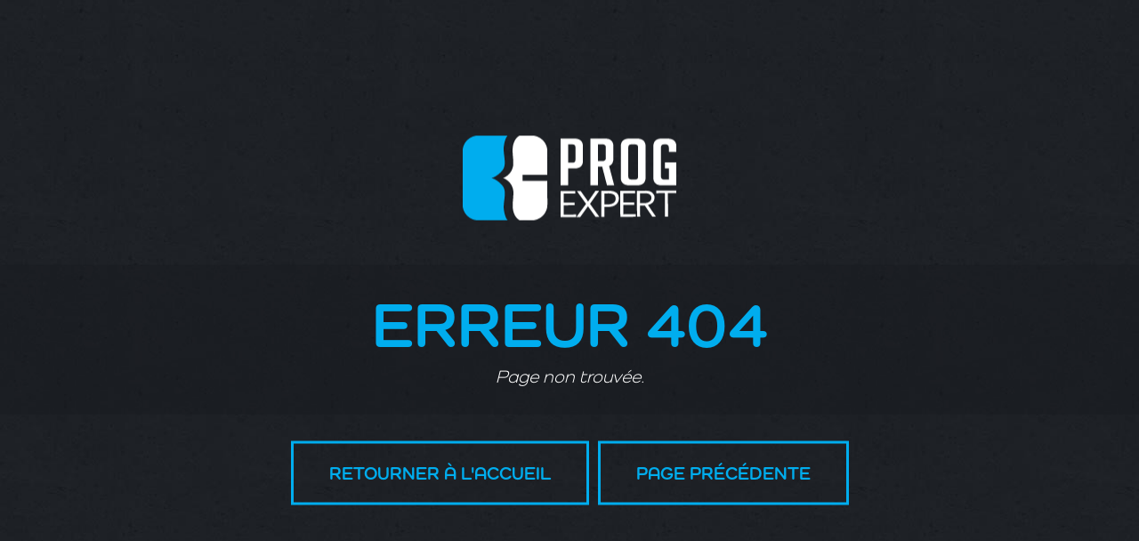

--- FILE ---
content_type: text/html; charset=utf-8
request_url: https://progexpert.com/realisations/resto-pub-dix93
body_size: 1334
content:
<!DOCTYPE HTML><html xmlns="http://www.w3.org/1999/xhtml" xml:lang="fr" lang="fr" dir="ltr" ><head><meta name='viewport' content='width=device-width, initial-scale=1, maximum-scale=5,viewport-fit=cover'><meta name='google' content='notranslate'><meta http-equiv="Content-Type" content="text/html; charset=utf-8" /><meta name="description" content="Réalisations" /><meta name="keywords" content="réalisations" /><title>Erreur 404 - Page non trouvée | Progexpert </title><link rel="icon" type="image/png" href="//progexpert.com/favicon.ico" /><link href="//progexpert.com/css/cms/global.min.css?1765296005" rel="stylesheet" /><meta name="facebook-domain-verification" content="d9gi7nmsr88v6577u5w73cvldy6eh4" /><script> </script><script src="https://cdn.progexpert.com/js/jquery/jquery-3.7.1.min.js" ></script><link rel="canonical" href="//progexpert.com/realisations" /> <meta name="twitter:card" class="sw-seo og website" content="summary"> <meta name="twitter:site" class="sw-seo og website" content="//progexpert.com/"> <meta name="twitter:description" class="sw-seo og website" content=""> <meta name="twitter:title" class="sw-seo og website" content=""> <script src="//progexpert.com/js/min/js_sw-sw_script.min.js?1763557430" ></script><script src="//progexpert.com/js/min/js_sw-sw.min.js?1765288339" ></script><link rel='dns-prefetch' href='//cdn.progexpert.com/' /></head><body id='body' class=" trigger-error"> <script src="//cdn.progexpert.com/js/loadcss.js" ></script><div class="page-404" ><div ><img src="//progexpert.com/css/img/logo-admin.png?1559829527" alt="Progexpert" title="Progexpert" /><div ><div ><h1 >Erreur 404</h1><p >Page non trouvée.</p></div></div><a href="//progexpert.com" class="no-nav" rel="dofollow" title="Retourner à l'accueil" hreflang="fr">Retourner à l'accueil</a><a href="//progexpert.com" class="go-back no-nav" rel="dofollow" title="Page précédente" hreflang="fr">Page précédente</a></div></div><script src="//progexpert.com/js/min/js-common.min.js?1755873400" ></script><script src="https://cdn.progexpert.com/js/jquery/ui-1.13.1/jquery-ui.min.js" ></script><script src="https://cdn.progexpert.com/js/lib/jquery.md5.js" ></script><script > var request = {"p":"realisations","param1":"resto-pub-dix93","ot":"s","realisation":"resto-pub-dix93","lg":"fr"}; request.module = request.module || {}; var _LG = 'fr_CA'; var _DEFAUT_LG = 'fr_CA'; var _SITE_URL = '//progexpert.com/'; var _SITE_LG = '//progexpert.com/fr/'; var _PROJECT_NAME = 'Progexpert2022'; var _DISPATCH_URL = '//progexpert.com/mod/act_p/DispatchAct.php'; var _SRC_URL = 'https://cdn.progexpert.com/'; var _CONNECTED= 'NO'; var _SRC_URL_TINY = '//cdn.progexpert.com/'; var _SITE_URL_NO_S = '//progexpert.com/'; var session_id = 'bda2dbf8847eb6a6355986afed1ad862'; var _BASE_DIR = '/home/progexpert/public_html/inc/../'; var _LANG = 'fr'; var _SERVER_DATE = '1768777991'; var _isMobile = '0'; var isChrome = navigator.userAgent.includes("Chrome") && navigator.vendor.includes("Google Inc"); var traduction = {}; traduction['confirm'] = 'Confirmer'; traduction['supp_pic'] = 'del_picture'; traduction['recherche'] = 'Recherche'; traduction['attention'] = 'Attention'; var request = {"p":"realisations","param1":"resto-pub-dix93","ot":"s","realisation":"resto-pub-dix93","lg":"fr"}; request.module = request.module || {}; var swCall = {"submit-2001922715696d690781f5c4.08316975":{"path":"Content","a":"SubmitInfoletter"}}; $(document).ready(function() { if(typeof(statmemesave) !== 'undefined' && _CONNECTED =='YES'){statmemesave();}$('.page-404 a.go-back').click(function() { window.history.go(-1); return false; }); }); var traduction = {}; traduction['pending_query'] = 'Requête en cours. Merci de patienter.'; traduction['validate_form'] = 'Veuillez remplir les champs requis.'; traduction['query_error'] = 'Une erreur est survenue lors de la requête.'; traduction['empty_signature'] = 'Veuillez ajouter votre signature.'; var _SLIDER_TIMER = 5000; </script><script src="//progexpert.com/js/min/js_sw-realisations.min.js?1691692282" ></script><script src="//progexpert.com/js/min/js_sw-software.min.js?1765305834" ></script><link href="//progexpert.com/css/cms/nos-services.min.css?1765296005" rel="stylesheet" /></body></html>

--- FILE ---
content_type: text/css
request_url: https://progexpert.com/css/cms/global.min.css?1765296005
body_size: 14417
content:
@import"https://use.typekit.net/leq4yrm.css";@import"https://fonts.googleapis.com/css2?family=Lato:wght@300;400;700&display=swap";@import"https://fonts.googleapis.com/css2?family=Poppins:ital,wght@0,100;0,200;0,300;0,400;0,500;0,600;0,700;0,800;0,900;1,100;1,200;1,300;1,400;1,500;1,600;1,700;1,800;1,900&display=swap";@import"https://use.typekit.net/leq4yrm.css";@import"https://fonts.googleapis.com/css2?family=Lato:wght@300;400;700&display=swap";.sw-hide{display:none}html{font-family:sans-serif;-ms-text-size-adjust:100%;-webkit-text-size-adjust:100%}body{margin:0}article,aside,details,figcaption,figure,footer,header,main,menu,nav,section,summary{display:block}audio,canvas,progress,video{display:inline-block}audio:not([controls]){display:none;height:0}progress{vertical-align:baseline}template,[hidden]{display:none}form{margin:0}a{background-color:rgba(0,0,0,0);-webkit-text-decoration-skip:objects}a:active,a:hover{outline-width:0}abbr[title]{border-bottom:none;text-decoration:underline;text-decoration:underline dotted}b,strong{font-weight:inherit}b,strong{font-weight:bolder}dfn{font-style:italic}h1{font-size:2em;margin:.67em}mark{background-color:#ff0;color:#000}small{font-size:80%}sub,sup{font-size:75%;line-height:0;position:relative;vertical-align:baseline}sub{bottom:-0.25em}sup{top:-0.5em}img{border-style:none}svg:not(:root){overflow:hidden}code,kbd,pre,samp{font-family:monospace,monospace;font-size:1em}figure{margin:1em 40px}hr{box-sizing:content-box;height:0;overflow:visible}button,input,select,textarea{font:inherit;margin:0}optgroup{font-weight:bold}button{cursor:pointer;outline:none;border:none;padding:0;background:none}button,input{overflow:visible}button,select{text-transform:none}button,html [type=button],[type=reset],[type=submit]{-webkit-appearance:button}button::-moz-focus-inner,[type=button]::-moz-focus-inner,[type=reset]::-moz-focus-inner,[type=submit]::-moz-focus-inner{border-style:none;padding:0}button:-moz-focusring,[type=button]:-moz-focusring,[type=reset]:-moz-focusring,[type=submit]:-moz-focusring{outline:1px dotted ButtonText}fieldset{border:3px solid silver;margin:20px 0px;padding:.35em .625em 1.75em}legend{box-sizing:border-box;color:inherit;display:table;font-weight:bolder;max-width:100%;padding:0;white-space:normal}textarea{overflow:auto}[type=checkbox],[type=radio]{box-sizing:border-box;padding:0}[type=number]::-webkit-inner-spin-button,[type=number]::-webkit-outer-spin-button{height:auto}[type=search]{-webkit-appearance:textfield;outline-offset:-2px}[type=search]::-webkit-search-cancel-button,[type=search]::-webkit-search-decoration{-webkit-appearance:none}::-webkit-input-placeholder{color:inherit;opacity:.54}::-webkit-file-upload-button{-webkit-appearance:button;font:inherit}ul{margin:0;padding:0;list-style-type:none}a{text-decoration:none}h1,h2,h3,h4,h5,h6,a,p,ul{padding:0;margin:0}.message-box{display:grid;grid-gap:10px;padding:15px 0;pointer-events:none;width:calc(100% - 40px);left:20px;position:fixed;z-index:9900;bottom:0;color:#fff}.message-box .message-icon{display:grid;place-items:center;position:relative;border-radius:50%;width:clamp(30px,3vw,40px);height:clamp(30px,3vw,40px);box-sizing:border-box;border:clamp(2px,.167vw,3px) solid #fff;transition:opacity 250ms ease 80ms,transform 250ms ease 80ms}.message-box .message-icon:after,.message-box .message-icon:before{content:""}.message-box li{cursor:pointer;border-radius:4px;align-items:center;grid-gap:clamp(10px,2vw,20px);justify-self:center;grid-template-columns:min-content auto;display:grid;padding:clamp(10px,1vw,15px) clamp(15px,2vw,30px) clamp(10px,1vw,15px) clamp(10px,1vw,15px);-webkit-box-shadow:0px 0px 8px 0px rgba(0,0,0,.45);box-shadow:0px 0px 8px 0px rgba(0,0,0,.45);text-align:left;transition:transform 250ms ease,opacity 250ms ease,background 250ms ease;pointer-events:initial}.message-box li.error{background:#000}.message-box li.error .message-icon:after,.message-box li.error .message-icon:before{background:#fff;grid-area:1/1/2/2;width:10%;height:48%}.message-box li.error .message-icon:after{-webkit-transform:rotate(-45deg);-ms-transform:rotate(-45deg);transform:rotate(-45deg)}.message-box li.error .message-icon:before{-webkit-transform:rotate(45deg);-ms-transform:rotate(45deg);transform:rotate(45deg)}.message-box li.error:hover{background:#0d0d0d}.message-box li.success{background:#00adee}.message-box li.success .message-icon:before{top:28%;width:38%;height:33%;border-bottom:3px solid #fff;border-left:3px solid #fff;-webkit-transform:rotate(-45deg);-ms-transform:rotate(-45deg);transform:rotate(-45deg);position:relative}.message-box li.success:hover{background:#22c3ff}.message-box li.new{opacity:0;-webkit-transform:scale(0.95) translate(0, 10px);-ms-transform:scale(0.95) translate(0, 10px);transform:scale(0.95) translate(0, 10px)}.message-box li.new p,.message-box li.new .message-icon{opacity:0;-webkit-transform:translate(0, 5px);-ms-transform:translate(0, 5px);transform:translate(0, 5px)}.message-box p{text-transform:none;transition:opacity 250ms ease 120ms,transform 250ms ease 120ms;font-weight:400;font-size:max(12px,1rem)}#body .message-box p{color:#fff}@keyframes bg-page-error{0%{background-position:0 0}100%{background-position:0 -300px}}.page-404{position:relative;width:100vw;height:100vh;background:url(//cdn.progexpert.com/img/bg-login.jpg) repeat;animation:bg-page-error 30s linear infinite;-webkit-animation:bg-page-error 30s linear infinite}.page-404>div{position:absolute;width:100%;left:0;top:50%;-webkit-transform:translate(0, -50%);-ms-transform:translate(0, -50%);transform:translate(0, -50%);text-align:center}.page-404>div img{max-width:300px;max-height:100px;display:block;margin:0 auto}.page-404>div img+div{margin:50px 0 30px;padding:30px 0;background:rgba(24,27,30,.4)}.page-404>div img+div div h1{color:#00adee;text-transform:uppercase;font-weight:bold;font-size:72px;line-height:100%}.page-404>div img+div div p{color:#fff;font-style:italic;font-size:20px;margin-top:10px}@media screen and (max-width: 425px){.page-404>div img+div div h1{font-size:50px}.page-404>div img+div div p{font-size:16px}}.page-404>div a{display:inline-block;margin:0 5px;padding:20px 40px;color:#00adee;text-transform:uppercase;font-weight:bold;font-size:20px;background:none;border:3px solid #00adee;transition:background 250ms ease,color 250ms ease}@media screen and (max-width: 425px){.page-404>div a{font-size:16px}}.page-404>div a:hover{color:#fff;background:#00adee}@keyframes hourglass{0%{transform:rotate(0deg);box-shadow:inset #181d1d 0 0 0 0,inset #00adee 0 2em 0 0,inset #181d1d 0 4em 0 0,inset #00adee 0 4em 0 0}80%{transform:rotate(0deg);box-shadow:inset #181d1d 0 2em 0 0,inset #00adee 0 2em 0 0,inset #181d1d 0 2em 0 0,inset #00adee 0 4em 0 0}100%{transform:rotate(180deg);box-shadow:inset #181d1d 0 2em 0 0,inset #00adee 0 2em 0 0,inset #181d1d 0 2em 0 0,inset #00adee 0 4em 0 0}}.loading-overlay{position:fixed;top:0;left:0;width:100%;height:100%;background:rgba(0,0,0,.8);z-index:9810;visibility:hidden;opacity:0;transition:opacity 500ms ease,visibility 0ms ease 500ms}.loading-overlay.toggle{visibility:visible;opacity:1;transition-delay:0ms}.loading-overlay.toggle .loading-wrapper{-webkit-transform:translate(-50%, -50%);-ms-transform:translate(-50%, -50%);transform:translate(-50%, -50%)}.loading-overlay .loading-wrapper{width:500px;position:relative;top:50%;left:50%;-webkit-transform:translate(-50%, -40%);-ms-transform:translate(-50%, -40%);transform:translate(-50%, -40%);padding:20px 20px 60px 20px;background:#181d1d;transition:transform 500ms ease}@media screen and (max-width: 640px){.loading-overlay .loading-wrapper{width:calc(100% - 40px)}}.loading-overlay .loading-animation{position:relative;display:block;margin:0 auto}.loading-overlay .loading-animation .hourglass{display:block;background:none;margin:3em auto 1.5em;width:2em;height:4em;box-shadow:inset #181d1d 0 0 0 0,inset #00adee 0 2em 0 0,inset #181d1d 0 0 4em 0;animation:hourglass 1s linear infinite}.loading-overlay .loading-animation .outer{fill:#00adee}.loading-overlay .loading-animation .middle{fill:#181d1d}.loading-overlay .loading-content{text-align:center;color:#fff;font-weight:bold;text-transform:uppercase;font-size:32px;width:100%}@media screen and (max-width: 640px){.loading-overlay .loading-content{font-size:18px}}[data-section=header]{position:fixed;top:0;left:0;width:100%;color:#fff;width:100%;z-index:2000}[data-section=header] a{color:#fff}[data-section=header] a:hover,[data-section=header] a.current{color:#00adee}[data-section=header] .btn:not(.no-arrow):after{color:#fff}[data-section=header] .btn:not(.no-arrow):hover:after{color:#00adee}[data-section=header] .header__content{background:#252b2b;top:0;height:100%;left:0;position:fixed;transition:transform 400ms ease;width:100vw;z-index:10;-webkit-transform:translate(0, -100%);-ms-transform:translate(0, -100%);transform:translate(0, -100%)}[data-section=header] .header__logo{align-self:center;margin:0;max-width:37px;order:2;transition:all 400ms ease 260ms}[data-section=header] .header__logo img{width:100%}[data-section=header] .header__menu{transition:all 400ms ease 320ms;justify-self:start}[data-section=header] .header__menu--btn{height:26px;width:32px;grid-template-rows:1fr 1fr 1fr;display:grid}[data-section=header] .header__menu--btn:before,[data-section=header] .header__menu--btn:after{background:#fff;content:"";display:block;height:1px;transition:all 400ms ease,background 250ms ease;width:100%}[data-section=header] .header__menu--btn:before{place-self:start center}[data-section=header] .header__menu--btn:after{place-self:end center}[data-section=header] .header__menu--btn span{background:#fff;height:1px;transition:all 400ms ease;width:100%}[data-section=header] .header__menu--btn:hover span,[data-section=header] .header__menu--btn:hover:before,[data-section=header] .header__menu--btn:hover:after{background:#00adee}[data-section=header] .header__side{background:#252b2b;border-radius:0 0 10px 10px;box-shadow:0 6px 42px 0 rgba(15,23,23,.52);height:60px;margin:auto;position:fixed;top:0;left:10px;width:calc(100% - 20px);z-index:2000;padding:0 calc(6.25vw - 10px);grid-template-columns:1fr 1fr 1fr;transition:transform 400ms ease}[data-section=header] .header__social{order:3;transition:all 400ms ease 320ms;justify-self:end}[data-section=header] .header__social--link{font-size:max(32px,2rem);padding:0 10px}[data-section=header] .menu{height:100%;overflow-y:auto;width:100%;grid-gap:65px;padding:100px 0 60px}[data-section=header] .menu a{text-transform:uppercase}[data-section=header] .menu__client{color:#00adee;font-size:16px;font-weight:600;letter-spacing:1.28px;opacity:0;text-align:center;transition:opacity 400ms ease,transform 400ms ease,color 250ms ease;-webkit-transform:translate(0, 20px);-ms-transform:translate(0, 20px);transform:translate(0, 20px)}[data-section=header] .menu__client:after{color:#00adee}[data-section=header] .menu__list{justify-content:center;grid-gap:clamp(20px,5vh,60px);text-align:center}[data-section=header] .menu__list a{font-weight:100;letter-spacing:2.72px;font-size:max(16px,1.5rem)}[data-section=header] .menu__list li{opacity:0;-webkit-transform:translate(0, -20px);-ms-transform:translate(0, -20px);transform:translate(0, -20px);transition:opacity 400ms ease,transform 400ms ease}[data-section=header].js-reveal .header__logo,[data-section=header].js-reveal .header__social,[data-section=header].js-reveal .header__menu{opacity:0;-webkit-transform:scale(0.9);-ms-transform:scale(0.9);transform:scale(0.9)}[data-section=header].js-reveal .header__side{-webkit-transform:translate(0, -100%);-ms-transform:translate(0, -100%);transform:translate(0, -100%)}@media screen and (min-width: 768px){[data-section=header] .header__content{padding-left:100px;width:504px;-webkit-transform:translate(-100%, 0);-ms-transform:translate(-100%, 0);transform:translate(-100%, 0)}[data-section=header] .header__logo{align-self:start;margin-top:40px;display:block;order:1;transition-delay:240ms}[data-section=header] .header__side{border-radius:0;bottom:0;height:100%;left:0;padding:0;width:100px;z-index:50;grid-template-columns:1fr;grid-template-rows:repeat(3, 1fr)}[data-section=header] .header__social{margin-bottom:40px;order:4;transition-delay:360ms;justify-self:center}[data-section=header] .header__menu{order:2;transition-delay:300ms;justify-self:center}[data-section=header] .menu{grid-template-rows:1fr auto;padding:clamp(30px,4vw,60px)}[data-section=header] .menu__list{justify-content:left}[data-section=header] .menu__list li{-webkit-transform:translate(-30px, 0);-ms-transform:translate(-30px, 0);transform:translate(-30px, 0)}[data-section=header] .menu__list,[data-section=header] .menu__client{text-align:unset}[data-section=header].js-reveal .header__side{-webkit-transform:translate(-100%, 0);-ms-transform:translate(-100%, 0);transform:translate(-100%, 0)}}body.toggle-menu [data-section=header] .header__content{-webkit-transform:translate(0, 0);-ms-transform:translate(0, 0);transform:translate(0, 0)}body.toggle-menu [data-section=header] .header__menu--btn:before{-webkit-transform:translateY(12.5px) rotate(135deg);-ms-transform:translateY(12.5px) rotate(135deg);transform:translateY(12.5px) rotate(135deg)}body.toggle-menu [data-section=header] .header__menu--btn:after{-webkit-transform:translateY(-12.5px) rotate(-135deg);-ms-transform:translateY(-12.5px) rotate(-135deg);transform:translateY(-12.5px) rotate(-135deg)}body.toggle-menu [data-section=header] .menu__btn{width:0}body.toggle-menu [data-section=header] .menu__client{opacity:1;transition:opacity 400ms ease 192ms,transform 400ms ease 192ms,color 250ms ease;-webkit-transform:translate(0, 0);-ms-transform:translate(0, 0);transform:translate(0, 0)}body.toggle-menu [data-section=header] .menu__list li{opacity:1;-webkit-transform:translate(0, 0);-ms-transform:translate(0, 0);transform:translate(0, 0)}body.toggle-menu [data-section=header] .menu__list li:nth-child(1){-webkit-transition-delay:64ms;transition-delay:64ms}body.toggle-menu [data-section=header] .menu__list li:nth-child(2){-webkit-transition-delay:128ms;transition-delay:128ms}body.toggle-menu [data-section=header] .menu__list li:nth-child(3){-webkit-transition-delay:192ms;transition-delay:192ms}body.toggle-menu [data-section=header] .menu__list li:nth-child(4){-webkit-transition-delay:256ms;transition-delay:256ms}body.toggle-menu [data-section=header] .menu__list li:nth-child(5){-webkit-transition-delay:320ms;transition-delay:320ms}body.toggle-menu [data-section=header] .menu__list li:nth-child(6){-webkit-transition-delay:384ms;transition-delay:384ms}body.toggle-menu [data-section=header] .menu__list li:nth-child(7){-webkit-transition-delay:448ms;transition-delay:448ms}body.toggle-menu [data-section=header] .menu__list li:nth-child(8){-webkit-transition-delay:512ms;transition-delay:512ms}@media screen and (min-width: 768px){body.toggle-menu .sw-content{-webkit-transform:translate(400px, 0);-ms-transform:translate(400px, 0);transform:translate(400px, 0)}}[data-section=footer]{padding-top:clamp(60px,5vw,100px);z-index:25}[data-section=footer] a{color:#00adee}[data-section=footer] a:hover{text-decoration:underline}[data-section=footer] a.no-break{white-space:nowrap}[data-section=footer] .footer__copyright{border-top:1px solid #cddbdc;padding:10px 0;grid-gap:2px 4px;grid-template-columns:auto auto auto;display:grid}[data-section=footer] .footer__copyright img{display:block}[data-section=footer] .footer__copyright p{color:#4f6567;text-align:center;text-transform:uppercase;font-size:max(12px,0.75rem);grid-column:1/3}[data-section=footer] .footer__copyright p:first-child{grid-column:1/4}[data-section=footer] .footer__info{grid-gap:4px}[data-section=footer] .footer__logo img{display:block;max-width:220px;width:100%}[data-section=footer] .footer__nav{grid-gap:10px}[data-section=footer] .footer__nav a{color:#181d1d;font-size:max(14px,0.875rem);font-weight:800}[data-section=footer] .footer__nav a:hover{color:#00adee;text-decoration:none}[data-section=footer] .footer__contact{grid-gap:20px;background:#e8efef;border-radius:10px;padding:32px clamp(20px,2.4vw,48px)}[data-section=footer] .footer__contact input{transition:all 250ms ease}[data-section=footer] .footer__contact input::placeholder{text-align:center;transition:all 250ms ease}[data-section=footer] .footer__contact input:focus::placeholder{opacity:0}[data-section=footer] .footer__contact .btn{background:#00adee;color:#fff;padding:12.5px 30px;border-radius:15px;width:100%;margin-top:4px;grid-template-columns:1fr auto;display:grid;font-size:max(16px,1.125rem)}[data-section=footer] .footer__contact .btn::after{color:#fff}[data-section=footer] .footer__return-top{display:grid}[data-section=footer] .footer__return-top a{color:#00adee;font-size:max(24px,1.5rem)}[data-section=footer] .footer__return-top a:before{font-weight:600}@media screen and (max-width: 768px){[data-section=footer] .footer__return-top{margin-bottom:clamp(25px,2vw,90px);grid-row:1/2;align-content:center}[data-section=footer] .footer__info{border-bottom:1px solid #cddbdc}}@media screen and (min-width: 768px){[data-section=footer] .footer__logo{grid-column-start:3}[data-section=footer] .footer__info{grid-column-start:3}[data-section=footer] .footer__nav--wrapper{grid-column-start:3}[data-section=footer] .footer__contact{grid-column-start:8}}@media screen and (min-width: 1285px){[data-section=footer]{padding-top:clamp(20px,2vw,40px);margin-left:100px}[data-section=footer] .footer__return-top,[data-section=footer] .footer__logo{grid-row:1/2}[data-section=footer] .footer__logo{grid-column-start:2}[data-section=footer] .footer__contact{grid-template-columns:1fr 1fr}[data-section=footer] .footer__top{grid-column-gap:clamp(15px,1.5vw,30px)}[data-section=footer] .footer__copyright p{grid-column:auto}[data-section=footer] .footer__copyright p:first-child{grid-column:auto}[data-section=footer] .footer__info{grid-column-start:2;grid-column-end:4}[data-section=footer] .footer__nav--wrapper{grid-column-start:5}}.popup-overlay{position:fixed;z-index:9800;top:0;left:0;width:100%;height:100%;background:rgba(0, 0, 0, 0.9);opacity:0;visibility:hidden;overflow-y:auto;display:grid;place-items:center;transition:opacity 400ms ease,visibility 0ms ease 400ms}.popup-overlay.trigger{opacity:1;visibility:visible;transition-delay:0ms}.popup-overlay.trigger .popup-container{-webkit-transform:translate(0, 0);-ms-transform:translate(0, 0);transform:translate(0, 0)}.popup-overlay .popup-container{background:none;-webkit-transform:translate(0, -10%);-ms-transform:translate(0, -10%);transform:translate(0, -10%);transition:transform 400ms ease}.popup{padding:0;display:grid}.popup.contact{padding:20px}.popup__close{width:50px;height:50px;border-radius:50%;background:#00adee;grid-area:1/1/2/2;z-index:20;color:#fff;font-size:max(24px,1.5rem)}.popup__close:hover{background:#09bcff}.popup__video{grid-area:1/1/2/2;overflow:hidden;position:relative;width:calc(100vw - 40px);height:calc(100vh - 40px);z-index:10}.popup__video iframe{width:100%;height:100%}.popup__contact{background:#f6f6f6;padding:40px;border-radius:30px}.popup__contact .sw__label{pointer-events:none}.popup-container{width:100%;max-width:700px}:root{--cookie-bg: #0a0a0a;--cookie-text: #FFFFFF;--cookie-gray-light: #1a1a1a;--cookie-color-main: #00a4de;--cookie-input-bg: #404040;--cookie-input-btn: #aaa}.color__cookie--text{color:var(--cookie-text)}.color__cookie--main{color:var(--cookie-color-main)}body#body .popup-overlay.CookiePopup{background:rgba(0,0,0,.8);z-index:999999999999999}body#body .popup-overlay.CookiePopup .popup-container{margin:0 20px}body#body .popup-overlay.CookiePopup .cookie__content{background:var(--cookie-bg)}body#body .popup-overlay.CookiePopup .cookie__content p{color:var(--cookie-text);font-size:max(13px,0.875rem)}body#body .popup-overlay.CookiePopup .cookie__content p a{font-size:max(13px,0.875rem);color:var(--cookie-color-main);font-family:"Poppins",sans-serif;text-decoration:underline}body#body .popup-overlay.CookiePopup .cookie__content p a:hover{text-decoration:none}body#body .popup-overlay.CookiePopup .cookie__content--header{padding:15px;background:var(--cookie-gray-light)}body#body .popup-overlay.CookiePopup .cookie__content--header p,body#body .popup-overlay.CookiePopup .cookie__content--header .close-popup{grid-area:1/1/2/2}body#body .popup-overlay.CookiePopup .cookie__content--header p{padding:10px;font-size:max(14px,0.9375rem)}body#body .popup-overlay.CookiePopup .cookie__content--header .close-popup i{color:var(--cookie-text);font-size:max(20px,1.25rem)}body#body .popup-overlay.CookiePopup .cookie__content--header .close-popup i:hover{color:var(--cookie-color-main)}body#body .popup-overlay.CookiePopup .cookie__content--body{padding:15px 15px 0}body#body .popup-overlay.CookiePopup .cookie__content--body-top{row-gap:20px;padding:5px 10px 0}body#body .popup-overlay.CookiePopup .cookie__content--body-section{background:var(--cookie-gray-light);padding:10px;font-size:max(13px,0.875rem);margin-bottom:2px}body#body .popup-overlay.CookiePopup .cookie__content--body-section p{font-size:max(13px,0.875rem);padding-top:5px}body#body .popup-overlay.CookiePopup .cookie__content--body-sectionBottom{column-gap:20px}body#body .popup-overlay.CookiePopup .cookie__content--body-sectionBottom p{max-width:585px}body#body .popup-overlay.CookiePopup .cookie__content--checkbox-input{all:unset;display:none;pointer-events:auto}body#body .popup-overlay.CookiePopup .cookie__content--checkbox-label{cursor:pointer;align-content:center}body#body .popup-overlay.CookiePopup .cookie__content--checkbox-label::before{content:"";display:block;width:37px;height:19px;border-radius:9.5px;background:var(--cookie-input-bg);grid-area:1/2/1/2;z-index:1;transition:all ease .2s}body#body .popup-overlay.CookiePopup .cookie__content--checkbox-label::after{content:"";display:block;position:relative;width:19px;height:19px;border-radius:50%;background:var(--cookie-input-btn);grid-area:1/2/1/2;left:0;z-index:5;transition:all ease .2s}body#body .popup-overlay.CookiePopup .cookie__content--checkbox:has(input:checked) .cookie__content--checkbox-label:before{background:var(--cookie-color-main)}body#body .popup-overlay.CookiePopup .cookie__content--checkbox:has(input:checked) .cookie__content--checkbox-label:after{background:var(--cookie-text);left:calc(100% - 19px)}body#body .popup-overlay.CookiePopup .cookie__content--footer-buttons{padding:15px;column-gap:4px;grid-auto-flow:column}@media screen and (max-width: 768px){body#body .popup-overlay.CookiePopup .cookie__content--footer-buttons{grid-auto-flow:unset;row-gap:4px}body#body .popup-overlay.CookiePopup .cookie__content--footer-btn.js-cookie-decline{grid-area:1/1/2/2}body#body .popup-overlay.CookiePopup .cookie__content--footer-btn.js-cookie-accept{grid-area:1/2/2/3}body#body .popup-overlay.CookiePopup .cookie__content--footer-btn.js-cookie-save{grid-area:2/1/3/3}}body#body .popup-overlay.CookiePopup .cookie__content--footer-btn{height:40px;padding:9px 0 8px;text-align:center;color:var(--cookie-text);background:var(--cookie-color-main);border:1px solid var(--cookie-color-main);transition:all ease .2s;font-size:max(13px,0.875rem)}body#body .popup-overlay.CookiePopup .cookie__content--footer-btn.alt{background:rgba(0,0,0,0)}.sw-block.magic-block .sw-block__bg{height:100%;left:0;object-fit:cover;position:absolute;top:0;transition:transform 400ms ease;width:100%}.sw-block.magic-block.js-reveal .sw-block__bg{-webkit-transform:scale(1.05);-ms-transform:scale(1.05);transform:scale(1.05)}.sw-block.magic-block img{display:block}.sw-block.magic-block .block__gap{grid-gap:clamp(60px,3vw,60px) clamp(20px,3vw,60px)}.sw-block.magic-block .block__gap--x{grid-column-gap:clamp(20px,3vw,60px)}.sw-block.magic-block .block__gap--y{grid-row-gap:clamp(60px,3vw,60px)}.sw-block.magic-block .sw-sub-block{display:grid;position:relative}.sw-block.magic-block .sw-sub-block__img{order:1;position:relative;z-index:5}.sw-block.magic-block .sw-sub-block__img img{height:100%;object-fit:cover;width:100%}.sw-block.magic-block .sw-sub-block__img picture{display:block;width:100%;height:100%;object-fit:cover}.sw-block.magic-block .sw-sub-block__link{position:absolute;top:0;left:0;width:100%;height:100%;z-index:20}.sw-block.magic-block .sw-sub-block__text{order:2;position:relative;z-index:10}.sw-block.magic-block .img__auto{grid-area:1/1/2/2}.sw-block.magic-block .img__auto img{height:auto;margin:0 auto;max-height:100%;max-width:100%;width:auto}.sw-block.magic-block .img__content.row__template{grid-gap:clamp(15px,2vw,30px) 0;grid-template-rows:min-content min-content}.sw-block.magic-block .img__overlay .sw-sub-block__img,.sw-block.magic-block .img__overlay .sw-sub-block__text{grid-area:1/1/2/13}.sw-block.magic-block .img__overlay .sw-sub-block__img img{position:absolute;top:0;left:0}.sw-block.magic-block .text__overlay .sw-sub-block__img,.sw-block.magic-block .text__overlay .sw-sub-block__text{grid-area:1/1/2/13}.sw-block.magic-block .text__overlay .sw-sub-block__text{background:#00a4de;width:100%;box-sizing:border-box}@media screen and (min-width: 480px){.sw-block.magic-block .img-xs-absolute .sw-sub-block__img img{position:absolute;top:0;left:0}.sw-block.magic-block .order-xs-auto{order:initial}}@media screen and (min-width: 640px){.sw-block.magic-block .img-sm-absolute .sw-sub-block__img img{position:absolute;top:0;left:0}.sw-block.magic-block .order-sm-auto{order:initial}}@media screen and (min-width: 768px){.sw-block.magic-block .img-md-absolute .sw-sub-block__img img{position:absolute;top:0;left:0}.sw-block.magic-block .order-md-auto{order:initial}}@media screen and (min-width: 1024px){.sw-block.magic-block .img-lg-absolute .sw-sub-block__img img{position:absolute;top:0;left:0}.sw-block.magic-block .order-lg-auto{order:initial}}@media screen and (min-width: 1280px){.sw-block.magic-block .img-xl-absolute .sw-sub-block__img img{position:absolute;top:0;left:0}.sw-block.magic-block .order-xl-auto{order:initial}}.sw-block.magic-block{grid-template-columns:repeat(12, 1fr);display:grid}.sw-block.magic-block .grid__wrapper{grid-column:1/14}.sw-block.magic-block .sw-text p:not(.btn-editor) a{color:#00a4de}.sw-block.magic-block .sw-text p:not(.btn-editor) a:hover{text-decoration:underline}@media screen and (min-width: 768px){.sw-block.magic-block .grid__wrapper{grid-column-start:3}.sw-block.magic-block .grid__wrapper--default{grid-column:2/13}.sw-block.magic-block .grid__wrapper--small{grid-column:3/12}}@media screen and (min-width: 1024px){.sw-block.magic-block .grid__wrapper{grid-column-start:2}.sw-block.magic-block .grid__wrapper--default{grid-column:2/13}.sw-block.magic-block .grid__wrapper--small{grid-column:4/11}}@media screen and (min-width: 1280px){.sw-block.magic-block .grid__wrapper{grid-column-start:1}.sw-block.magic-block .grid__wrapper--default{grid-column:2/13}.sw-block.magic-block .grid__wrapper--small{grid-column:3/12}}.sw-block.breadcrumb{padding-top:0}.sw-block.block-intro>div{position:relative;transform:skew(0, -7.5deg);overflow:hidden}.sw-block.block-intro .intro .sw-block.intro-inner{background:linear-gradient(to bottom, #181d1d 54%, #252b2b);color:#fff;padding-bottom:0;padding-top:0;z-index:5;padding-bottom:clamp(90px,17vw,100px)}.sw-block.block-intro .intro .sw-block.intro-inner .breadcrumb{transform:skew(0, 7.5deg)}.sw-block.block-intro .intro .sw-block.intro-inner .breadcrumb__nav{display:none}.sw-block.block-intro .intro .sw-block.intro-inner .block__content{padding-bottom:50px;grid-column:3/8;margin-bottom:clamp(25px,2.5vw,50px);transform:skew(0, 7.5deg)}.sw-block.block-intro .intro .sw-block.intro-inner .block__image{position:absolute;top:0;right:0;left:calc(50% + 100px);width:calc(50% - 100px);height:120%;transform:skew(0);grid-column-start:unset;grid-column-end:unset;transition-delay:640ms;border:none;opacity:1;transform:skew(0, 7.5deg)}.sw-block.block-intro .intro .sw-block.intro-inner .block__image:after{display:none}.sw-block.block-intro .intro .sw-block.intro-inner .block__image img{height:100%;object-fit:cover;object-position:start start;max-width:unset;-webkit-transform:skew(0);-ms-transform:skew(0);transform:skew(0)}.sw-block.block-intro:after{content:"";background:#181d1d;width:100%;height:7.5vw;top:0;left:0;position:absolute;z-index:-1}.sw-block.block-intro .skewed:after{display:none}.sw-block.block-intro .skewed__m-l{padding-left:100px}.sw-block.block-intro .skewed:nth-child(2) img{position:absolute;top:150px;left:-10%;width:60%;height:unset;object-fit:contain;transition:all 400ms ease}.sw-block.block-intro .skewed:nth-child(2)::after{background:#f6f6f6;box-shadow:none}.sw-block.block-intro .skewed:nth-child(3)::after{box-shadow:unset}.sw-block.block-intro .skewed:nth-child(2):after,.sw-block.block-intro .skewed:nth-child(3):after{display:block}.sw-block.block-intro .skewed img{grid-row:1/2;border-radius:0;height:100%;object-fit:cover;object-position:0 50%;max-height:1000px;border-radius:10px 0 0 10px}.sw-block.block-intro .skewed img:first-child{border-radius:0 10px 10px 0;object-position:25% 50%}.sw-block.block-intro .skewed img:first-child.start-md-1{padding-left:100px}.sw-block.block-intro .skewed:nth-last-child(2) img{object-position:70% 50%}.sw-block.block-intro .skewed ul{list-style-type:disc;padding-left:12px}.sw-block.block-intro .skewed ul li::marker{color:#cddbdc;vertical-align:middle;font-weight:bold}@media screen and (max-width: 2000px){.sw-block.block-intro .skewed:nth-child(2) img{margin-top:-1.5vw}}@media screen and (max-width: 1600px){.sw-block.block-intro .skewed:nth-child(2) img{margin-top:-4vw}}@media screen and (max-width: 1280px){.sw-block.block-intro .skewed:nth-child(2) img{position:relative;top:unset;width:100%;height:100%;bottom:0;left:0;object-fit:contain;transition:all 400ms ease;max-height:600px;grid-row:2/3}.sw-block.block-intro .skewed__m-l{padding-left:0}}@media screen and (max-width: 1024px){.sw-block.block-intro .sw-block.intro-inner.intro-img{overflow-y:visible}.sw-block.block-intro .sw-block.intro-inner.intro-img .block__content{grid-column:3/14;padding-bottom:clamp(300px,35vw,650px);margin-bottom:50px}.sw-block.block-intro .sw-block.intro-inner.intro-img .block__image{bottom:0;top:unset;width:100%;left:100px;right:0;overflow:visible;transform:unset;height:clamp(300px,35vw,650px)}.sw-block.block-intro .sw-block.intro-inner.intro-img .block__image img{height:135%;width:100%}}@media screen and (max-width: 768px){.sw-block.block-intro .skewed img:first-child.start-md-1{padding-left:0}.sw-block.block-intro .sw-block.intro-inner.intro-img .block__content{grid-column:2/14}.sw-block.block-intro .breadcrumb .go-back span{display:block}}@media screen and (min-width: 1024px){.sw-block.block-intro .block__content{grid-column-end:8}}@media screen and (min-width: 1400px){.sw-block.block-intro .sw-block.intro-inner .breadcrumb__nav{display:grid}.sw-block.block-intro .sw-block.intro-inner .breadcrumb__nav a:first-child{display:none}.sw-block.block-intro .skewed:nth-child(2) img{height:120%}}@font-face{font-display:swap;font-family:"fontello";src:url("../font/fontello.eot?28008241");src:url("../font/fontello.eot?28008241#iefix") format("embedded-opentype"),url("../font/fontello.woff2?28008241") format("woff2"),url("../font/fontello.woff?28008241") format("woff"),url("../font/fontello.ttf?28008241") format("truetype"),url("../font/fontello.svg?28008241#fontello") format("svg");font-weight:normal;font-style:normal}@media screen and (-webkit-min-device-pixel-ratio: 0){@font-face{font-display:swap;font-family:"fontello";src:url("../font/fontello.svg?28008241#fontello") format("svg")}}[class^=icon-]:before,[class*=" icon-"]:before{font-family:"fontello";font-style:normal;font-weight:normal;speak:none;display:inline-block;text-decoration:inherit;text-align:center;font-variant:normal;text-transform:none;-webkit-font-smoothing:antialiased;-moz-osx-font-smoothing:grayscale}.icon-up:before{content:""}.icon-right:before{content:""}.icon-simpleweb:before{content:""}.icon-technologie:before{content:""}.icon-play:before{content:""}.icon-favorite:before{content:""}.icon-cancel:before{content:""}.icon-thumbs-up:before{content:""}.icon-check:before{content:""}.icon-heart:before{content:""}.icon-facebook:before{content:""}html{font-size:8px}@media screen and (min-width: 480px){html{font-size:9.6px}}@media screen and (min-width: 640px){html{font-size:11.2px}}@media screen and (min-width: 768px){html{font-size:12.8px}}@media screen and (min-width: 1024px){html{font-size:14.4px}}@media screen and (min-width: 1280px){html{font-size:16px}}h1,.style-1{font-size:max(37px,4.875rem);line-height:1;font-weight:400}h2,.style-2{font-size:max(30px,3.625rem);line-height:1;font-weight:400}h3,.style-3{font-size:max(24px,2.375rem);line-height:1.2;font-weight:400}h4,.style-4{font-size:max(20px,1.625rem);line-height:1.2;font-weight:400}h5,.style-5{font-size:max(18px,1.375rem);line-height:1.2;font-weight:400}h6,.style-6{font-size:max(16px,1.125rem);line-height:1.2;font-weight:400}p:not(.style-1,.style-2,.style-3,.style-4,.style-5,.style-6,.txt__sub-title),li:not(.style-1,.style-2,.style-3,.style-4,.style-5,.style-6,.txt__sub-title){font-family:"Poppins",sans-serif;font-weight:300}p:not(.style-1,.style-2,.style-3,.style-4,.style-5,.style-6,.txt__sub-title) a,li:not(.style-1,.style-2,.style-3,.style-4,.style-5,.style-6,.txt__sub-title) a{font-family:"Como",sans-serif}.style-1 p,.style-1 a,.style-1 li,.style-2 p,.style-2 a,.style-2 li,.style-3 p,.style-3 a,.style-3 li,.style-4 p,.style-4 a,.style-4 li,.style-5 p,.style-5 a,.style-5 li,.style-6 p,.style-6 a,.style-6 li,.txt__sub-title p,.txt__sub-title a,.txt__sub-title li{font-size:unset}.message-box p{font-family:"Como",sans-serif;font-weight:400}strong{font-weight:600}.color__alt{color:#344243}.color__main{color:#00adee}.color__black{color:#000}.color__white{color:#fff}.color__dark{color:#1e2323}.color__lightGray{color:#95a5a7}.bg__alt{background:#344243}.bg__main{background:#00adee}.bg__white{background:#fff}.bg__gray{background:#f6f6f6}.txt__center{text-align:center}.txt__right{text-align:right}.txt__left,.txt__start{text-align:left}.txt__justify{text-align:justify}.txt__uppercase{text-transform:uppercase}.txt__underline{text-decoration:underline}.txt__light{font-weight:light}.txt__bold{font-weight:600}.txt__400{font-weight:400}.txt__regular{font-size:max(16px,1rem)}.txt__small{font-size:max(14px,0.875rem)}.txt__title{font-family:"Como",sans-serif}.txt__sub-title{color:#95a5a7;letter-spacing:4.8px;font-weight:600;text-transform:uppercase}.txt__fontFamily{font-family:"Poppins",sans-serif}.txt__big{font-size:max(60px,7.5rem);font-weight:bold;line-height:1}.gap__10{grid-gap:10px}.gap__20{grid-gap:clamp(15px,1vw,20px)}.gap__40{grid-gap:clamp(20px,2vw,40px)}.gap__60{grid-gap:clamp(40px,4vw,60px)}.height__100{height:100vh}.grid__column{grid-auto-flow:column}.btn,.btn-editor a{background:none;color:#00adee;font-weight:600;letter-spacing:1.5px;position:relative;text-transform:uppercase;font-size:max(16px,1.125rem);display:inline-grid;text-align:center;transition:all 250ms ease}.btn:not(.no-arrow),.btn-editor a:not(.no-arrow){align-items:center;justify-content:start;text-align:left;grid-gap:15px;grid-template-columns:auto min-content}.btn:not(.no-arrow):after,.btn-editor a:not(.no-arrow):after{font-family:"fontello";content:"";color:#00adee;font-weight:100;transition:color 250ms ease}.btn:hover,.btn-editor a:hover{color:#007cb3;text-decoration:none}.btn.color:hover,.btn-editor a.color:hover{color:#00adee}.btn.color:hover:after,.btn-editor a.color:hover:after{color:#00adee}.btn.border,.btn-editor a.border{border:1px solid #181d1d;border-radius:15px;color:#181d1d;padding:15px 20px}.btn.border.current,.btn-editor a.border.current{border-color:#00adee;color:#00adee}.btn.reverse:after,.btn-editor a.reverse:after{color:#fff}.btn.techno:after,.btn-editor a.techno:after{font-size:max(20px,1.25rem);font-family:"fontello";content:""}.btn.facebook::after,.btn-editor a.facebook::after{font-size:max(20px,1.25rem);font-family:"fontello";content:""}.btn.instagram::after,.btn-editor a.instagram::after{font-size:max(20px,1.25rem);font-family:"fontello";content:""}.btn.simpleweb:after,.btn-editor a.simpleweb:after{font-family:"fontello";content:""}.index__99{z-index:99}.index__50{z-index:50}.reveal{-webkit-transition:opacity 400ms ease,transform 400ms ease;-ms-transition:opacity 400ms ease,transform 400ms ease;transition:opacity 400ms ease,transform 400ms ease}.child-reveal>*,.sw-text>*{-webkit-transition:opacity 400ms ease,transform 400ms ease;-ms-transition:opacity 400ms ease,transform 400ms ease;transition:opacity 400ms ease,transform 400ms ease}.child-reveal>*:nth-child(1),.sw-text>*:nth-child(1){-webkit-transition-delay:64ms;transition-delay:64ms}.child-reveal>*:nth-child(2),.sw-text>*:nth-child(2){-webkit-transition-delay:128ms;transition-delay:128ms}.child-reveal>*:nth-child(3),.sw-text>*:nth-child(3){-webkit-transition-delay:192ms;transition-delay:192ms}.child-reveal>*:nth-child(4),.sw-text>*:nth-child(4){-webkit-transition-delay:256ms;transition-delay:256ms}.child-reveal>*:nth-child(5),.sw-text>*:nth-child(5){-webkit-transition-delay:320ms;transition-delay:320ms}.child-reveal>*:nth-child(6),.sw-text>*:nth-child(6){-webkit-transition-delay:384ms;transition-delay:384ms}.child-reveal>*:nth-child(7),.sw-text>*:nth-child(7){-webkit-transition-delay:448ms;transition-delay:448ms}.child-reveal>*:nth-child(8),.sw-text>*:nth-child(8){-webkit-transition-delay:512ms;transition-delay:512ms}.child-reveal>*:nth-child(9),.sw-text>*:nth-child(9){-webkit-transition-delay:576ms;transition-delay:576ms}.child-reveal>*:nth-child(10),.sw-text>*:nth-child(10){-webkit-transition-delay:640ms;transition-delay:640ms}.child-reveal>*:nth-child(11),.sw-text>*:nth-child(11){-webkit-transition-delay:704ms;transition-delay:704ms}.child-reveal>*:nth-child(12),.sw-text>*:nth-child(12){-webkit-transition-delay:768ms;transition-delay:768ms}.child-reveal>*:nth-child(13),.sw-text>*:nth-child(13){-webkit-transition-delay:832ms;transition-delay:832ms}.child-reveal>*:nth-child(14),.sw-text>*:nth-child(14){-webkit-transition-delay:896ms;transition-delay:896ms}.child-reveal>*:nth-child(15),.sw-text>*:nth-child(15){-webkit-transition-delay:960ms;transition-delay:960ms}.child-reveal>*:nth-child(16),.sw-text>*:nth-child(16){-webkit-transition-delay:1024ms;transition-delay:1024ms}.child-reveal>*:nth-child(17),.sw-text>*:nth-child(17){-webkit-transition-delay:1088ms;transition-delay:1088ms}.child-reveal>*:nth-child(18),.sw-text>*:nth-child(18){-webkit-transition-delay:1152ms;transition-delay:1152ms}.child-reveal>*:nth-child(19),.sw-text>*:nth-child(19){-webkit-transition-delay:1216ms;transition-delay:1216ms}.child-reveal>*:nth-child(20),.sw-text>*:nth-child(20){-webkit-transition-delay:1280ms;transition-delay:1280ms}.js-reveal .child-reveal>*,.js-reveal.child-reveal>*,.js-reveal .sw-text>*,.js-reveal.sw-text>*,.js-reveal.reveal,.js-reveal .reveal{opacity:0;-webkit-transform:translate(0, 15px);-ms-transform:translate(0, 15px);transform:translate(0, 15px)}.sw-content{min-height:100vh;transition:opacity 0ms ease 300ms,transform 300ms ease}*{box-sizing:border-box}a,button{-webkit-transition:all 250ms ease;-ms-transition:all 250ms ease;transition:all 250ms ease}img{display:inline-block;max-width:100%}.sw__input{display:grid}label{grid-area:1/1/2/2;text-align:center;font-size:max(16px,1rem)}input,textarea,select{border:1px solid #e8efef;grid-area:1/1/2/2;-webkit-transition:all 250ms ease;-ms-transition:all 250ms ease;transition:all 250ms ease;-webkit-border-radius:15px;-moz-border-radius:15px;border-radius:15px;outline:none;appearance:none;width:100%;-webkit-appearance:none;padding:12.5px 15px;z-index:5;font-size:max(16px,1rem)}input.form-error,textarea.form-error,select.form-error{border:1px solid #ff9b9b;background:#ffd9d9}input:placeholder,input:-ms-input-placeholder,textarea:placeholder,textarea:-ms-input-placeholder,select:placeholder,select:-ms-input-placeholder{color:#cddbdc;opacity:1}.style{display:block}p,a,li{font-size:max(16px,1rem)}html{color:#344243;font-size:8px;scroll-behavior:smooth}@media screen and (min-width: 420px){html{font-size:9.6px}}@media screen and (min-width: 640px){html{font-size:11.2px}}@media screen and (min-width: 768px){html{font-size:12.8px}}@media screen and (min-width: 1024px){html{font-size:14.4px}}@media screen and (min-width: 1280px){html{font-size:16px}}#body{background:#f6f6f6;font-family:"Como",sans-serif;line-height:1.3;overflow-x:hidden;scroll-behavior:smooth;position:relative}#body.trigger{overflow:hidden}#body.toggle-page .sw-content{transition:opacity 300ms ease,transform 300ms ease;opacity:0;transform-origin:top center;-webkit-transform:scale(0.98);-ms-transform:scale(0.98);transform:scale(0.98)}@media screen and (min-width: 768px){#body.toggle-page .sw-content{transform-origin:center;-webkit-transform:translate(-8%, 0);-ms-transform:translate(-8%, 0);transform:translate(-8%, 0)}#body .cookie{max-width:500px !important}}#body .cookie{background:#252b2b !important;padding:clamp(20px,1vw,20px) clamp(20px,1.5vw,30px)}#body .cookie .cookie__title,#body .cookie .cookie__btn{font-family:"Como",sans-serif;font-weight:bold}#body .cookie .cookie__btn{text-transform:uppercase}#body .cookie .cookie__btn.cookie__btn--bg{background:#00adee;color:#fff}#body .cookie .cookie__title{font-size:max(28px,1.75rem)}#body .cookie .cookie__link{text-decoration:none;color:#fff;font-family:"Poppins",sans-serif;line-height:1.25;font-size:max(14px,0.875rem)}#body .cookie .cookie__btn--close{border:none}#body .cookie .cookie__btn--close .icon-cancel::before{content:""}#body .cookie .cookie__text{font-family:"Poppins",sans-serif;line-height:1.25;font-size:max(14px,0.875rem)}.button-wrapper{display:grid;grid-gap:15px 20px}.button-wrapper.full{width:100%}.span-all{grid-column:1/-1}.spacer{border-right:2px solid #00adee;margin:clamp(0px,.5vw,20px) 0 0;width:100%;height:125px;transition:all 400ms ease}.spacer.start{width:15%}.spacer.right{margin:0;position:absolute}.spacer.left{border-left:2px solid #00adee;border-right:none;margin:0;position:absolute}.spacer.small{height:100px}.spacer.medium{height:175px}.spacer.large{height:clamp(150px,20vw,250px)}.spacer.extra{display:grid}.spacer.extra:after{width:2px;height:100%;background:#00adee;justify-self:end;content:"";display:block;transition:height 400ms ease}.spacer.extra.ai-start:after{-webkit-transform:translate(2px, -100%);-ms-transform:translate(2px, -100%);transform:translate(2px, -100%)}.spacer.extra.ai-end:after{-webkit-transform:translate(2px, 100%);-ms-transform:translate(2px, 100%);transform:translate(2px, 100%)}.spacer.js-reveal{height:0}.spacer.js-reveal.small{margin-bottom:100px}.spacer.js-reveal.medium{margin-bottom:175px}.spacer.js-reveal.large{margin-bottom:350px}.spacer.js-reveal.extra:after{height:0}.dual-title h2{font-weight:600}.dual-title h2:not(.color__black):not(.color__alt){color:#00adee}.dual-title .style-3 span{display:block;line-height:1}[data-section]{transition:opacity 300ms ease,transform 300ms ease}[data-section].toggle-section{opacity:0;-webkit-transform:translate(0, 20px);-ms-transform:translate(0, 20px);transform:translate(0, 20px)}.breadcrumb{z-index:20;padding-top:clamp(100px,6vw,120px)}.breadcrumb p,.breadcrumb a{font-family:"Como",sans-serif;font-weight:400;color:#344243;text-transform:lowercase;font-size:max(20px,1.25rem)}.breadcrumb a span{color:#00adee;font-weight:600;text-transform:uppercase}.breadcrumb__nav{display:none}.breadcrumb .go-back span{display:none}.breadcrumb .go-back:after{order:-1;transform:translate(0, -5%) rotate(180deg)}@media screen and (min-width: 768px){.breadcrumb{align-items:center;grid-template-columns:max-content 1fr;display:grid;grid-gap:clamp(30px,3vw,40px)}.breadcrumb__nav{display:grid;grid-auto-flow:column;justify-content:start;align-items:center}.breadcrumb__nav ul{display:grid;grid-auto-flow:column}.breadcrumb__nav a:not(:last-child),.breadcrumb__nav li:not(:last-child){position:relative}.breadcrumb__nav a:not(:last-child):after,.breadcrumb__nav li:not(:last-child):after{content:"/";display:inline-block;vertical-align:middle;margin:0 15px}.breadcrumb__nav .sw-text:not(:last-child) a{display:grid;grid-auto-flow:column}.breadcrumb__nav .sw-text:not(:last-child) a:after{content:"/";display:inline-block;vertical-align:middle;margin:0 15px}.breadcrumb .go-back span{display:block}}.intro-img.backup img{align-self:start;justify-self:end;max-width:1000px;width:100%}.has-img img{margin-top:-300px;grid-row-start:1;width:100%}.skewed{position:relative;z-index:40}.skewed__wrapper{grid-gap:clamp(5px,3vw,50px)}.skewed__content--info{grid-gap:clamp(30px,3vw,50px)}.skewed img{border-radius:10px}.skewed__image img{width:100%;min-height:500px;object-fit:cover}.skewed__item{background:#f6f6f6;border-radius:10px;container:realisation/inline-size;overflow:hidden;padding:20px;position:relative;z-index:20;grid-template-columns:1fr;display:grid}.skewed__item a{width:100%;grid-gap:20px;grid-template-columns:1fr;display:grid}.skewed__item:after{content:"";display:block;background:#e8efef;position:absolute;bottom:-18%;left:-5%;right:-5%;width:110%;z-index:-10;height:50%;transition:all 400ms ease;-webkit-transform:skew(0, -7.5deg);-ms-transform:skew(0, -7.5deg);transform:skew(0, -7.5deg)}.skewed__item--type{text-align:center;font-weight:900;padding:5px 0;z-index:20;font-family:"Como",sans-serif !important;line-height:1;font-size:max(16px,1.875rem)}.skewed__item--title{text-align:center;z-index:20;line-height:1}.skewed__item img{object-fit:contain;object-position:left top;position:relative;right:0;z-index:15;align-self:end;justify-self:center}@container realisation (min-width: 540px){.skewed .skewed__item a{grid-gap:40px;grid-template-columns:1fr 2fr;display:grid}.skewed .skewed__item--type,.skewed .skewed__item--title{text-align:left}.skewed .skewed__item img{justify-self:end}}@container realisation (min-width: 640px){.skewed .skewed__item{grid-template-columns:1fr 1.8fr;display:grid}.skewed .skewed__item--type,.skewed .skewed__item--title{text-align:left}}.skewed:after{content:"";background:#fff;display:block;position:absolute;top:0;left:0;height:125%;width:100%;z-index:-2;box-shadow:inset 0 80px 80px 20px rgba(0,0,0,.07);-webkit-transform:skew(0, -7.5deg);-ms-transform:skew(0, -7.5deg);transform:skew(0, -7.5deg);transition:all 200ms ease}@media screen and (min-width: 1024px){.skewed__content--info{grid-template-columns:1fr 1fr}.skewed__list.m-b-5{margin-bottom:0}}.white{position:relative;z-index:50}.white__inner{box-shadow:0 80px 80px 0 rgba(0,0,0,.07);display:grid;position:relative;height:100%;grid-row:1/2;overflow:hidden;-webkit-transform:skew(0, -7.5deg);-ms-transform:skew(0, -7.5deg);transform:skew(0, -7.5deg);transition:transform 400ms ease,opacity 150ms ease;max-height:750px}.white__inner:before,.white__inner:after{content:"";position:absolute;z-index:20;display:block;width:100%;height:0;background:#fff;left:0;transition:height 320ms ease}.white__inner:before{top:0}.white__inner:after{bottom:0}.white__inner img{object-fit:cover;height:125%;width:100%;-webkit-transform:translateY(-10%) skew(0, 7.5deg);-ms-transform:translateY(-10%) skew(0, 7.5deg);transform:translateY(-10%) skew(0, 7.5deg)}.white__inner.js-reveal{-webkit-transform:skew(0, -9deg);-ms-transform:skew(0, -9deg);transform:skew(0, -9deg);opacity:0}.white__inner.js-reveal:before,.white__inner.js-reveal:after{height:52%}.white .sw-text{grid-row:2/3;margin:clamp(100px,5vw,150px) 0;text-align:center;z-index:50}.white:after{content:"";background:#fff;display:block;position:absolute;bottom:0;left:0;height:100%;width:100%;z-index:-2;-webkit-transform:skew(0, -7.5deg);-ms-transform:skew(0, -7.5deg);transform:skew(0, -7.5deg);transition:all 200ms ease}.white.js-reveal:after{opacity:0}@media screen and (min-width: 768px){.white__inner{grid-row:1/2}.white .sw-text{grid-row:1/2;-webkit-transform:translate(0, 3.5vw);-ms-transform:translate(0, 3.5vw);transform:translate(0, 3.5vw)}.white .sw-text.right{-webkit-transform:translate(0, -3.5vw);-ms-transform:translate(0, -3.5vw);transform:translate(0, -3.5vw)}}.black{color:#fff;text-align:center;display:grid;position:relative}.black h2{font-weight:600}.black__inner{grid-area:1/1/2/2;z-index:60;padding:clamp(80px,8vw,160px) 0}.black__convo{display:grid;margin:clamp(40px,3vw,60px) 10px 0;grid-gap:clamp(20px,1.5vw,30px)}.black__convo--item{display:grid;width:100%}.black__convo--item:first-child,.black__convo--item:last-child{width:90%;margin:0 5%}.black__convo--item p{background:rgba(0,53,79,.9098039216);border-radius:100px;padding:clamp(30px,2.225vw,45px);position:relative}.black__convo--item p:after{content:"";position:absolute;right:100px;bottom:-8px;border-top:9px solid rgba(0,53,79,.9098039216);border-right:10px solid rgba(0,0,0,0);border-left:10px solid rgba(0,0,0,0);z-index:-10}.black__convo--item:nth-child(2) p:after{left:100px;right:unset}@media screen and (min-width: 1024px){.black__convo{margin:0;grid-gap:0;-webkit-transform:translate(0, -80px);-ms-transform:translate(0, -80px);transform:translate(0, -80px)}}.black__stats{position:relative;grid-gap:80px 20px;grid-template-columns:1fr;display:grid;justify-items:center}.black__stats--img{display:none;position:absolute;object-fit:cover;top:50%;left:50%;width:70%;opacity:.5;height:150%;z-index:38;-webkit-transform:translate(-50%, -50%);-ms-transform:translate(-50%, -50%);transform:translate(-50%, -50%)}.black__stats .black__stats--number{color:#00adee;font-weight:600;font-family:"Como",sans-serif;margin:10px 0 0;line-height:1.1;font-size:max(16px,5.9375rem)}.black__stats p{font-weight:300;font-size:max(16px,2rem)}.black__stats--item{width:100%;display:grid;justify-items:center}.black__stats--item img{max-width:235px}@media screen and (min-width: 1280px){.black__stats{grid-template-columns:auto auto auto;justify-content:space-between}.black__stats--img{display:block}.black__stats--item:first-child,.black__stats--item:nth-child(4){-webkit-transform:translate(0, 2.75vw);-ms-transform:translate(0, 2.75vw);transform:translate(0, 2.75vw)}.black__stats--item:nth-child(3),.black__stats--item:nth-child(6){-webkit-transform:translate(0, -2.75vw);-ms-transform:translate(0, -2.75vw);transform:translate(0, -2.75vw)}.black__stats--item img{max-width:335px}}.black.stats{z-index:50}.black.stats:after{height:100%;width:70%;background:unset;background-image:url("../img/blurry-picto.png");background-position:center center;background-repeat:no-repeat;background-size:cover;opacity:.25;display:none;z-index:150;-webkit-transform:skew(0, -7.5deg);-ms-transform:skew(0, -7.5deg);transform:skew(0, -7.5deg)}.black.stats:before{background:#181d1d}@media screen and (min-width: 1024px){.black.stats{margin-top:-6.75%}.black.stats::after{display:block}}.black.testimony{position:relative;z-index:45}.black.testimony:after{display:none}.black.testimony::before{background:linear-gradient(115deg, #003048, #007cb3 100%)}@media screen and (min-width: 768px){.black.testimony .sw-text{grid-column-start:5;grid-column-end:12}}@media screen and (min-width: 1024px){.black.testimony{margin-top:-6.75%}.black.testimony .sw-text{grid-column-start:3;grid-column-end:7;-webkit-transform:translate(0, 3vw);-ms-transform:translate(0, 3vw);transform:translate(0, 3vw)}.black.testimony .black__convo{margin-top:0}.black.testimony .black__convo--item{max-width:580px;width:70%;justify-self:center}.black.testimony .black__convo--item:first-child,.black.testimony .black__convo--item:last-child{position:relative;left:20%}.black.testimony .black__convo--item:first-child{-webkit-transform:translate(0, -20px);-ms-transform:translate(0, -20px);transform:translate(0, -20px)}.black.testimony .black__convo--item:last-child{-webkit-transform:translate(0, 20px);-ms-transform:translate(0, 20px);transform:translate(0, 20px)}.black.testimony .black__convo--item:nth-child(2){width:90%;max-width:650px}.black.testimony .black__convo--item:nth-child(2) p:after{border-top:9px solid rgba(0,53,79,.9098039216)}}@media screen and (min-width: 1400px){.black.testimony .black__convo--item:nth-child(2){max-width:660px}}.black:after{grid-area:1/1/2/2;align-self:start;justify-self:center;content:"";z-index:15;height:120px;width:2px;background:#00adee;transition:height 400ms ease}.black:before{pointer-events:none;background:#181d1d;grid-area:1/1/2/2;height:100%;content:"";z-index:35}.black.right:before{-webkit-transform:skew(0, -6.25deg);-ms-transform:skew(0, -6.25deg);transform:skew(0, -6.25deg)}.black.left:before{-webkit-transform:skew(0, 6.25deg);-ms-transform:skew(0, 6.25deg);transform:skew(0, 6.25deg)}@media screen and (min-width: 768px){.black.right:before{-webkit-transform:skew(0, -7.5deg);-ms-transform:skew(0, -7.5deg);transform:skew(0, -7.5deg)}.black.left:before{-webkit-transform:skew(0, 7.5deg);-ms-transform:skew(0, 7.5deg);transform:skew(0, 7.5deg)}}.black.career{position:relative;transition-delay:50ms;z-index:40}.black.career .black__inner{padding:clamp(110px,8vw,160px) 0}.black.career h3{font-size:max(36px,2.25rem)}.black.career:before{height:75%}.black.career:after{grid-area:1/1/2/2;align-self:end;content:"";z-index:5;height:100%;width:100%;pointer-events:none;background:#181d1d;-webkit-transform:translate(0, 25%);-ms-transform:translate(0, 25%);transform:translate(0, 25%)}@media screen and (min-width: 1024px){.black.career .black__inner{margin-left:100px}}.black.last{margin-bottom:450px;overflow:visible}.black.last>*:last-child:after{display:none}.black.last:after{bottom:calc(-13vw + 1px);border-bottom:13vw solid #181d1d;border-right:none;border-top:none;width:calc(100vw - 15px)}.black__img.backup{position:absolute;bottom:-400px;left:50%;max-width:450px;width:100%;z-index:5;-webkit-transform:translate(-50%, 0);-ms-transform:translate(-50%, 0);transform:translate(-50%, 0)}.black .button-wrapper{justify-content:center}.black .button-wrapper .btn:after{color:#fff}.black.js-reveal:after{height:0}.black--with-img:before{grid-area:1/1/3/2}.black--with-img .black__bottom{z-index:20;grid-area:2/1/3/2}.black--with-img .black__bottom:before{background:#181d1d;height:40%;width:100%;content:"";grid-area:1/1/1/15}.black--with-img .black__inner{grid-area:1/1/2/2}.black.image .black__inner{padding-bottom:0;border-bottom:100px solid #f6f6f6}.black.image:after{height:calc(100% - 7.5vw);margin-bottom:10px;-webkit-transform:translate(0, 0);-ms-transform:translate(0, 0);transform:translate(0, 0)}.black.image .last-image{grid-area:1/1/2/2;max-height:clamp(200px,20vw,330px);-webkit-transform:translate(0, 60px);-ms-transform:translate(0, 60px);transform:translate(0, 60px);place-self:end end}@media screen and (min-width: 768px){.black.image .last-image{place-self:end center}}.picto{grid-gap:85px;margin:clamp(90px,7vw,150px) 0}.picto li{display:grid;grid-gap:clamp(15px,2vw,30px);place-items:start center}.picto p{font-size:max(26px,1.625rem);text-align:center}@media screen and (min-width: 768px){.picto{grid-template-columns:1fr 1fr}}@media screen and (min-width: 1024px){.picto{grid-template-columns:repeat(4, minmax(0, 1fr))}}.sw-block.img-and-text{-webkit-transform:translate(0, -31vw);-ms-transform:translate(0, -31vw);transform:translate(0, -31vw);margin-bottom:-40vw;position:relative}@media screen and (min-width: 1024px){.sw-block.img-and-text{-webkit-transform:translate(0, -26vw);-ms-transform:translate(0, -26vw);transform:translate(0, -26vw);margin-bottom:-31vw}.sw-block.img-and-text img{position:sticky;top:150px}.sw-block.img-and-text .sw-text:before{width:2px;height:27vw;content:"";display:block;margin:0 0 clamp(20px,4vw,40px) clamp(60px,6vw,80px);transition:height 400ms ease}.sw-block.img-and-text .sw-text.large:before{height:32vw}.sw-block.img-and-text .sw-text.none:before{height:32vw;height:32vw;background:none}}.sw-block.img-and-text.js-reveal .sw-text:before{height:0}.js-parallax{overflow:hidden}.js-parallax img{display:block;object-fit:cover;width:100%;height:calc(100% + var(--parralax_height, 0))}.image-list{overflow:hidden;justify-items:center;grid-gap:clamp(20px,3vw,30px) clamp(40px,5vw,50px)}.image-list img{width:100%;max-height:100px;max-width:200px;min-width:100px;object-fit:contain}.image-list:before,.image-list:after{content:"";display:block;background:#00adee;height:250px;width:2px;transition:opacity 400ms ease,transform 400ms ease}.image-list__wrapper{display:grid;padding:20px 0;margin:0;place-items:center;grid-auto-flow:row;grid-auto-columns:1fr;grid-gap:clamp(45px,7vw,75px);overflow:hidden}.image-list.js-reveal:before,.image-list.js-reveal:after{opacity:0;-webkit-transform:translate(0, -10px);-ms-transform:translate(0, -10px);transform:translate(0, -10px)}@media screen and (min-width: 768px){.image-list{grid-template-columns:minmax(150px, 1fr) auto minmax(150px, 1fr)}.image-list:before,.image-list:after{height:2px;width:100%}.image-list__wrapper{grid-auto-flow:column}.image-list.js-reveal:before{-webkit-transform:translate(-100%, 0);-ms-transform:translate(-100%, 0);transform:translate(-100%, 0)}.image-list.js-reveal:after{-webkit-transform:translate(100%, 0);-ms-transform:translate(100%, 0);transform:translate(100%, 0)}}#carriere .block__image{justify-self:unset}@media screen and (min-width: 1024px){#developpement-sur-mesure .block__image{margin-top:clamp(-90px,-20vw,-100px)}}.swiper .swiper-pagination{position:static;display:grid;grid-auto-flow:column;grid-gap:6px;margin:30px 0 0;justify-content:center}.swiper .swiper-pagination-bullet{backdrop-filter:none;border:2px solid #151919;border-radius:50%;cursor:pointer;width:12px;height:12px;transition:all 400ms ease}.swiper .swiper-pagination-bullet-active{border-color:#00adee}@media screen and (min-width: 500px){.button-wrapper{justify-content:start}}@media screen and (min-width: 768px){.button-wrapper{grid-auto-flow:column}.logo__link{grid-column-start:4;grid-column-end:unset}.top-page{position:relative}}.sw-block.intro-inner{padding-top:clamp(80px,14vw,90px)}.sw-block.intro-inner .block__content{z-index:20}.sw-block.intro-inner .block__image{overflow:hidden;margin-top:-2px;z-index:10}.sw-block.intro-inner .block__image img{width:135%}@media screen and (min-width: 768px){.sw-block.intro-inner .breadcrumb{grid-row:1/2}.sw-block.intro-inner .block__image{grid-row:1/4;margin-top:0}}@media screen and (min-width: 1280px){.sw-block.intro-inner .block__image img{width:100%}}.sw-block.internet img{transition-delay:320ms}.sw-block.solution{position:relative;z-index:50;border-bottom:60px solid #f6f6f6}.sw-block.solution .solution__img{grid-area:1/1/2/2;max-height:clamp(200px,20vw,330px);-webkit-transform:translate(0, 60px);-ms-transform:translate(0, 60px);transform:translate(0, 60px);place-self:end end}.sw-block.solution .solution__inner{display:grid;grid-area:1/1/2/2}.sw-block.solution .solution__inner--item{color:#fff;height:100%;padding:clamp(80px,5vw,120px) clamp(40px,8vw,190px);display:grid;align-content:space-between}.sw-block.solution .solution__inner--item .button-wrapper{justify-content:center}.sw-block.solution .solution__inner--item.dark{background:#151919}.sw-block.solution .solution__inner--item.color{background:linear-gradient(143deg, #003048, #007cb3);padding-bottom:150px}.sw-block.solution .solution__inner .sw-text{text-align:center}@media screen and (min-width: 768px){.sw-block.solution .solution__img{place-self:end center}.sw-block.solution .solution__inner{margin-left:100px;grid-template-columns:1fr 1fr}.sw-block.solution .solution__inner--item .sw-text{max-width:460px;text-align:left}.sw-block.solution .solution__inner--item:first-child{padding-left:calc(16.6vw - 100px)}.sw-block.solution .solution__inner--item .button-wrapper{justify-content:start}.sw-block.solution .solution__inner--item.color{background:linear-gradient(115deg, #003048, #007cb3 100%);padding-bottom:clamp(80px,5vw,120px)}.sw-block.solution .solution__inner--item.color .sw-text{text-align:right}.sw-block.solution .solution__inner--item.color .button-wrapper{justify-content:end}}/*!ALIGN*/.as-start{align-self:start}.as-stretch{align-self:stretch}.as-center{align-self:center}.as-end{align-self:end}.ai-start{align-items:start}.ai-stretch{align-items:stretch}.ai-center{align-items:center}.ai-end{align-items:end}.ac-start{align-content:start}.ac-stretch{align-content:stretch}.ac-center{align-content:center}.ac-end{align-content:end}@media screen and (min-width: 480px){.as-xs-start{align-self:start}.as-xs-stretch{align-self:stretch}.as-xs-center{align-self:center}.as-xs-end{align-self:end}.ai-xs-start{align-items:start}.ai-xs-stretch{align-items:stretch}.ai-xs-center{align-items:center}.ai-xs-end{align-items:end}.ac-xs-start{align-content:start}.ac-xs-stretch{align-content:stretch}.ac-xs-center{align-content:center}.ac-xs-end{align-content:end}}@media screen and (min-width: 640px){.as-sm-start{align-self:start}.as-sm-stretch{align-self:stretch}.as-sm-center{align-self:center}.as-sm-end{align-self:end}.ai-sm-start{align-items:start}.ai-sm-stretch{align-items:stretch}.ai-sm-center{align-items:center}.ai-sm-end{align-items:end}.ac-sm-start{align-content:start}.ac-sm-stretch{align-content:stretch}.ac-sm-center{align-content:center}.ac-sm-end{align-content:end}}@media screen and (min-width: 768px){.as-md-start{align-self:start}.as-md-stretch{align-self:stretch}.as-md-center{align-self:center}.as-md-end{align-self:end}.ai-md-start{align-items:start}.ai-md-stretch{align-items:stretch}.ai-md-center{align-items:center}.ai-md-end{align-items:end}.ac-md-start{align-content:start}.ac-md-stretch{align-content:stretch}.ac-md-center{align-content:center}.ac-md-end{align-content:end}}@media screen and (min-width: 1024px){.as-lg-start{align-self:start}.as-lg-stretch{align-self:stretch}.as-lg-center{align-self:center}.as-lg-end{align-self:end}.ai-lg-start{align-items:start}.ai-lg-stretch{align-items:stretch}.ai-lg-center{align-items:center}.ai-lg-end{align-items:end}.ac-lg-start{align-content:start}.ac-lg-stretch{align-content:stretch}.ac-lg-center{align-content:center}.ac-lg-end{align-content:end}}@media screen and (min-width: 1280px){.as-xl-start{align-self:start}.as-xl-stretch{align-self:stretch}.as-xl-center{align-self:center}.as-xl-end{align-self:end}.ai-xl-start{align-items:start}.ai-xl-stretch{align-items:stretch}.ai-xl-center{align-items:center}.ai-xl-end{align-items:end}.ac-xl-start{align-content:start}.ac-xl-stretch{align-content:stretch}.ac-xl-center{align-content:center}.ac-xl-end{align-content:end}}/*!JUSTIFY*/.js-start{justify-self:start}.js-stretch{justify-self:stretch}.js-center{justify-self:center}.js-end{justify-self:end}.ji-start{justify-items:start}.ji-stretch{justify-items:stretch}.ji-center{justify-items:center}.ji-end{justify-items:end}.jc-start{justify-content:start}.jc-stretch{justify-content:stretch}.jc-center{justify-content:center}.jc-end{justify-content:end}@media screen and (min-width: 480px){.js-xs-start{justify-self:start}.js-xs-stretch{justify-self:stretch}.js-xs-center{justify-self:center}.js-xs-end{justify-self:end}.ji-xs-start{justify-items:start}.ji-xs-stretch{justify-items:stretch}.ji-xs-center{justify-items:center}.ji-xs-end{justify-items:end}.jc-xs-start{justify-content:start}.jc-xs-stretch{justify-content:stretch}.jc-xs-center{justify-content:center}.jc-xs-end{justify-content:end}}@media screen and (min-width: 640px){.js-sm-start{justify-self:start}.js-sm-stretch{justify-self:stretch}.js-sm-center{justify-self:center}.js-sm-end{justify-self:end}.ji-sm-start{justify-items:start}.ji-sm-stretch{justify-items:stretch}.ji-sm-center{justify-items:center}.ji-sm-end{justify-items:end}.jc-sm-start{justify-content:start}.jc-sm-stretch{justify-content:stretch}.jc-sm-center{justify-content:center}.jc-sm-end{justify-content:end}}@media screen and (min-width: 768px){.js-md-start{justify-self:start}.js-md-stretch{justify-self:stretch}.js-md-center{justify-self:center}.js-md-end{justify-self:end}.ji-md-start{justify-items:start}.ji-md-stretch{justify-items:stretch}.ji-md-center{justify-items:center}.ji-md-end{justify-items:end}.jc-md-start{justify-content:start}.jc-md-stretch{justify-content:stretch}.jc-md-center{justify-content:center}.jc-md-end{justify-content:end}}@media screen and (min-width: 1024px){.js-lg-start{justify-self:start}.js-lg-stretch{justify-self:stretch}.js-lg-center{justify-self:center}.js-lg-end{justify-self:end}.ji-lg-start{justify-items:start}.ji-lg-stretch{justify-items:stretch}.ji-lg-center{justify-items:center}.ji-lg-end{justify-items:end}.jc-lg-start{justify-content:start}.jc-lg-stretch{justify-content:stretch}.jc-lg-center{justify-content:center}.jc-lg-end{justify-content:end}}@media screen and (min-width: 1280px){.js-xl-start{justify-self:start}.js-xl-stretch{justify-self:stretch}.js-xl-center{justify-self:center}.js-xl-end{justify-self:end}.ji-xl-start{justify-items:start}.ji-xl-stretch{justify-items:stretch}.ji-xl-center{justify-items:center}.ji-xl-end{justify-items:end}.jc-xl-start{justify-content:start}.jc-xl-stretch{justify-content:stretch}.jc-xl-center{justify-content:center}.jc-xl-end{justify-content:end}}/*!PLACE*/.ps-start{place-self:start}.ps-stretch{place-self:stretch}.ps-center{place-self:center}.ps-end{place-self:end}.pi-start{place-items:start}.pi-stretch{place-items:stretch}.pi-center{place-items:center}.pi-end{place-items:end}.pc-start{place-content:start}.pc-stretch{place-content:stretch}.pc-center{place-content:center}.pc-end{place-content:end}@media screen and (min-width: 480px){.ps-xs-start{place-self:start}.ps-xs-stretch{place-self:stretch}.ps-xs-center{place-self:center}.ps-xs-end{place-self:end}.pi-xs-start{place-items:start}.pi-xs-stretch{place-items:stretch}.pi-xs-center{place-items:center}.pi-xs-end{place-items:end}.pc-xs-start{place-content:start}.pc-xs-stretch{place-content:stretch}.pc-xs-center{place-content:center}.pc-xs-end{place-content:end}}@media screen and (min-width: 640px){.ps-sm-start{place-self:start}.ps-sm-stretch{place-self:stretch}.ps-sm-center{place-self:center}.ps-sm-end{place-self:end}.pi-sm-start{place-items:start}.pi-sm-stretch{place-items:stretch}.pi-sm-center{place-items:center}.pi-sm-end{place-items:end}.pc-sm-start{place-content:start}.pc-sm-stretch{place-content:stretch}.pc-sm-center{place-content:center}.pc-sm-end{place-content:end}}@media screen and (min-width: 768px){.ps-md-start{place-self:start}.ps-md-stretch{place-self:stretch}.ps-md-center{place-self:center}.ps-md-end{place-self:end}.pi-md-start{place-items:start}.pi-md-stretch{place-items:stretch}.pi-md-center{place-items:center}.pi-md-end{place-items:end}.pc-md-start{place-content:start}.pc-md-stretch{place-content:stretch}.pc-md-center{place-content:center}.pc-md-end{place-content:end}}@media screen and (min-width: 1024px){.ps-lg-start{place-self:start}.ps-lg-stretch{place-self:stretch}.ps-lg-center{place-self:center}.ps-lg-end{place-self:end}.pi-lg-start{place-items:start}.pi-lg-stretch{place-items:stretch}.pi-lg-center{place-items:center}.pi-lg-end{place-items:end}.pc-lg-start{place-content:start}.pc-lg-stretch{place-content:stretch}.pc-lg-center{place-content:center}.pc-lg-end{place-content:end}}@media screen and (min-width: 1280px){.ps-xl-start{place-self:start}.ps-xl-stretch{place-self:stretch}.ps-xl-center{place-self:center}.ps-xl-end{place-self:end}.pi-xl-start{place-items:start}.pi-xl-stretch{place-items:stretch}.pi-xl-center{place-items:center}.pi-xl-end{place-items:end}.pc-xl-start{place-content:start}.pc-xl-stretch{place-content:stretch}.pc-xl-center{place-content:center}.pc-xl-end{place-content:end}}.grid{display:grid}.grid__gap{grid-gap:clamp(20px,2vw,60px)}.grid__gap--column,.grid__gap--x{grid-column-gap:clamp(20px,2vw,60px)}.grid__gap--row,.grid__gap--y{grid-row-gap:clamp(20px,2vw,60px)}.grid__stack{grid-template-areas:"stack"}.grid__stack>*{grid-area:stack}.grid__wrapper--large{grid-template-columns:minmax(6.25vw, 1fr) repeat(12, minmax(0, 133.3333333333px)) minmax(6.25vw, 1fr);display:grid}.grid__wrapper--default{max-width:1600px}.grid__wrapper--small{max-width:1333.3333333333px}.grid__wrapper--small,.grid__wrapper--default{margin:0 auto;width:calc(100% - 6.25vw * 2)}.grid__wrapper--small,.grid__wrapper--default,.grid__wrapper--full{grid-template-columns:repeat(12, minmax(0, 1fr));display:grid}/*!SPAN COLUMN*/.span-1{grid-column:span 1}.span-2{grid-column:span 2}.span-3{grid-column:span 3}.span-4{grid-column:span 4}.span-5{grid-column:span 5}.span-6{grid-column:span 6}.span-7{grid-column:span 7}.span-8{grid-column:span 8}.span-9{grid-column:span 9}.span-10{grid-column:span 10}.span-11{grid-column:span 11}.span-12{grid-column:span 12}.span-13{grid-column:span 13}.span-14{grid-column:span 14}@media screen and (min-width: 480px){.span-xs-1{grid-column:span 1}.span-xs-2{grid-column:span 2}.span-xs-3{grid-column:span 3}.span-xs-4{grid-column:span 4}.span-xs-5{grid-column:span 5}.span-xs-6{grid-column:span 6}.span-xs-7{grid-column:span 7}.span-xs-8{grid-column:span 8}.span-xs-9{grid-column:span 9}.span-xs-10{grid-column:span 10}.span-xs-11{grid-column:span 11}.span-xs-12{grid-column:span 12}.span-xs-13{grid-column:span 13}.span-xs-14{grid-column:span 14}}@media screen and (min-width: 640px){.span-sm-1{grid-column:span 1}.span-sm-2{grid-column:span 2}.span-sm-3{grid-column:span 3}.span-sm-4{grid-column:span 4}.span-sm-5{grid-column:span 5}.span-sm-6{grid-column:span 6}.span-sm-7{grid-column:span 7}.span-sm-8{grid-column:span 8}.span-sm-9{grid-column:span 9}.span-sm-10{grid-column:span 10}.span-sm-11{grid-column:span 11}.span-sm-12{grid-column:span 12}.span-sm-13{grid-column:span 13}.span-sm-14{grid-column:span 14}}@media screen and (min-width: 768px){.span-md-1{grid-column:span 1}.span-md-2{grid-column:span 2}.span-md-3{grid-column:span 3}.span-md-4{grid-column:span 4}.span-md-5{grid-column:span 5}.span-md-6{grid-column:span 6}.span-md-7{grid-column:span 7}.span-md-8{grid-column:span 8}.span-md-9{grid-column:span 9}.span-md-10{grid-column:span 10}.span-md-11{grid-column:span 11}.span-md-12{grid-column:span 12}.span-md-13{grid-column:span 13}.span-md-14{grid-column:span 14}}@media screen and (min-width: 1024px){.span-lg-1{grid-column:span 1}.span-lg-2{grid-column:span 2}.span-lg-3{grid-column:span 3}.span-lg-4{grid-column:span 4}.span-lg-5{grid-column:span 5}.span-lg-6{grid-column:span 6}.span-lg-7{grid-column:span 7}.span-lg-8{grid-column:span 8}.span-lg-9{grid-column:span 9}.span-lg-10{grid-column:span 10}.span-lg-11{grid-column:span 11}.span-lg-12{grid-column:span 12}.span-lg-13{grid-column:span 13}.span-lg-14{grid-column:span 14}}@media screen and (min-width: 1280px){.span-xl-1{grid-column:span 1}.span-xl-2{grid-column:span 2}.span-xl-3{grid-column:span 3}.span-xl-4{grid-column:span 4}.span-xl-5{grid-column:span 5}.span-xl-6{grid-column:span 6}.span-xl-7{grid-column:span 7}.span-xl-8{grid-column:span 8}.span-xl-9{grid-column:span 9}.span-xl-10{grid-column:span 10}.span-xl-11{grid-column:span 11}.span-xl-12{grid-column:span 12}.span-xl-13{grid-column:span 13}.span-xl-14{grid-column:span 14}}/*!START COLUMN*/.start-1{grid-column-start:1}.start-2{grid-column-start:2}.start-3{grid-column-start:3}.start-4{grid-column-start:4}.start-5{grid-column-start:5}.start-6{grid-column-start:6}.start-7{grid-column-start:7}.start-8{grid-column-start:8}.start-9{grid-column-start:9}.start-10{grid-column-start:10}.start-11{grid-column-start:11}.start-12{grid-column-start:12}.start-13{grid-column-start:13}.start-14{grid-column-start:14}.start-15{grid-column-start:15}@media screen and (min-width: 480px){.start-xs-1{grid-column-start:1}.start-xs-2{grid-column-start:2}.start-xs-3{grid-column-start:3}.start-xs-4{grid-column-start:4}.start-xs-5{grid-column-start:5}.start-xs-6{grid-column-start:6}.start-xs-7{grid-column-start:7}.start-xs-8{grid-column-start:8}.start-xs-9{grid-column-start:9}.start-xs-10{grid-column-start:10}.start-xs-11{grid-column-start:11}.start-xs-12{grid-column-start:12}.start-xs-13{grid-column-start:13}.start-xs-14{grid-column-start:14}.start-xs-15{grid-column-start:15}}@media screen and (min-width: 640px){.start-sm-1{grid-column-start:1}.start-sm-2{grid-column-start:2}.start-sm-3{grid-column-start:3}.start-sm-4{grid-column-start:4}.start-sm-5{grid-column-start:5}.start-sm-6{grid-column-start:6}.start-sm-7{grid-column-start:7}.start-sm-8{grid-column-start:8}.start-sm-9{grid-column-start:9}.start-sm-10{grid-column-start:10}.start-sm-11{grid-column-start:11}.start-sm-12{grid-column-start:12}.start-sm-13{grid-column-start:13}.start-sm-14{grid-column-start:14}.start-sm-15{grid-column-start:15}}@media screen and (min-width: 768px){.start-md-1{grid-column-start:1}.start-md-2{grid-column-start:2}.start-md-3{grid-column-start:3}.start-md-4{grid-column-start:4}.start-md-5{grid-column-start:5}.start-md-6{grid-column-start:6}.start-md-7{grid-column-start:7}.start-md-8{grid-column-start:8}.start-md-9{grid-column-start:9}.start-md-10{grid-column-start:10}.start-md-11{grid-column-start:11}.start-md-12{grid-column-start:12}.start-md-13{grid-column-start:13}.start-md-14{grid-column-start:14}.start-md-15{grid-column-start:15}}@media screen and (min-width: 1024px){.start-lg-1{grid-column-start:1}.start-lg-2{grid-column-start:2}.start-lg-3{grid-column-start:3}.start-lg-4{grid-column-start:4}.start-lg-5{grid-column-start:5}.start-lg-6{grid-column-start:6}.start-lg-7{grid-column-start:7}.start-lg-8{grid-column-start:8}.start-lg-9{grid-column-start:9}.start-lg-10{grid-column-start:10}.start-lg-11{grid-column-start:11}.start-lg-12{grid-column-start:12}.start-lg-13{grid-column-start:13}.start-lg-14{grid-column-start:14}.start-lg-15{grid-column-start:15}}@media screen and (min-width: 1280px){.start-xl-1{grid-column-start:1}.start-xl-2{grid-column-start:2}.start-xl-3{grid-column-start:3}.start-xl-4{grid-column-start:4}.start-xl-5{grid-column-start:5}.start-xl-6{grid-column-start:6}.start-xl-7{grid-column-start:7}.start-xl-8{grid-column-start:8}.start-xl-9{grid-column-start:9}.start-xl-10{grid-column-start:10}.start-xl-11{grid-column-start:11}.start-xl-12{grid-column-start:12}.start-xl-13{grid-column-start:13}.start-xl-14{grid-column-start:14}.start-xl-15{grid-column-start:15}}/*!END COLUMN*/.end-1{grid-column-end:1}.end-2{grid-column-end:2}.end-3{grid-column-end:3}.end-4{grid-column-end:4}.end-5{grid-column-end:5}.end-6{grid-column-end:6}.end-7{grid-column-end:7}.end-8{grid-column-end:8}.end-9{grid-column-end:9}.end-10{grid-column-end:10}.end-11{grid-column-end:11}.end-12{grid-column-end:12}.end-13{grid-column-end:13}.end-14{grid-column-end:14}.end-15{grid-column-end:15}@media screen and (min-width: 480px){.end-xs-1{grid-column-end:1}.end-xs-2{grid-column-end:2}.end-xs-3{grid-column-end:3}.end-xs-4{grid-column-end:4}.end-xs-5{grid-column-end:5}.end-xs-6{grid-column-end:6}.end-xs-7{grid-column-end:7}.end-xs-8{grid-column-end:8}.end-xs-9{grid-column-end:9}.end-xs-10{grid-column-end:10}.end-xs-11{grid-column-end:11}.end-xs-12{grid-column-end:12}.end-xs-13{grid-column-end:13}.end-xs-14{grid-column-end:14}.end-xs-15{grid-column-end:15}}@media screen and (min-width: 640px){.end-sm-1{grid-column-end:1}.end-sm-2{grid-column-end:2}.end-sm-3{grid-column-end:3}.end-sm-4{grid-column-end:4}.end-sm-5{grid-column-end:5}.end-sm-6{grid-column-end:6}.end-sm-7{grid-column-end:7}.end-sm-8{grid-column-end:8}.end-sm-9{grid-column-end:9}.end-sm-10{grid-column-end:10}.end-sm-11{grid-column-end:11}.end-sm-12{grid-column-end:12}.end-sm-13{grid-column-end:13}.end-sm-14{grid-column-end:14}.end-sm-15{grid-column-end:15}}@media screen and (min-width: 768px){.end-md-1{grid-column-end:1}.end-md-2{grid-column-end:2}.end-md-3{grid-column-end:3}.end-md-4{grid-column-end:4}.end-md-5{grid-column-end:5}.end-md-6{grid-column-end:6}.end-md-7{grid-column-end:7}.end-md-8{grid-column-end:8}.end-md-9{grid-column-end:9}.end-md-10{grid-column-end:10}.end-md-11{grid-column-end:11}.end-md-12{grid-column-end:12}.end-md-13{grid-column-end:13}.end-md-14{grid-column-end:14}.end-md-15{grid-column-end:15}}@media screen and (min-width: 1024px){.end-lg-1{grid-column-end:1}.end-lg-2{grid-column-end:2}.end-lg-3{grid-column-end:3}.end-lg-4{grid-column-end:4}.end-lg-5{grid-column-end:5}.end-lg-6{grid-column-end:6}.end-lg-7{grid-column-end:7}.end-lg-8{grid-column-end:8}.end-lg-9{grid-column-end:9}.end-lg-10{grid-column-end:10}.end-lg-11{grid-column-end:11}.end-lg-12{grid-column-end:12}.end-lg-13{grid-column-end:13}.end-lg-14{grid-column-end:14}.end-lg-15{grid-column-end:15}}@media screen and (min-width: 1280px){.end-xl-1{grid-column-end:1}.end-xl-2{grid-column-end:2}.end-xl-3{grid-column-end:3}.end-xl-4{grid-column-end:4}.end-xl-5{grid-column-end:5}.end-xl-6{grid-column-end:6}.end-xl-7{grid-column-end:7}.end-xl-8{grid-column-end:8}.end-xl-9{grid-column-end:9}.end-xl-10{grid-column-end:10}.end-xl-11{grid-column-end:11}.end-xl-12{grid-column-end:12}.end-xl-13{grid-column-end:13}.end-xl-14{grid-column-end:14}.end-xl-15{grid-column-end:15}}/*!ROW*/.row-1{grid-row:1/2}.row-2{grid-row:2/3}@media screen and (min-width: 480px){.row-xs-1{grid-row:1/2}.row-xs-2{grid-row:2/3}}@media screen and (min-width: 640px){.row-sm-1{grid-row:1/2}.row-sm-2{grid-row:2/3}}@media screen and (min-width: 768px){.row-md-1{grid-row:1/2}.row-md-2{grid-row:2/3}}@media screen and (min-width: 1024px){.row-lg-1{grid-row:1/2}.row-lg-2{grid-row:2/3}}@media screen and (min-width: 1280px){.row-xl-1{grid-row:1/2}.row-xl-2{grid-row:2/3}}.p-t-0{padding-top:clamp(15px,0vw,70px)}.p-t-1{padding-top:clamp(20px,1vw,80px)}.p-t-2{padding-top:clamp(25px,2vw,90px)}.p-t-3{padding-top:clamp(30px,3vw,100px)}.p-t-4{padding-top:clamp(35px,4vw,110px)}.p-t-5{padding-top:clamp(40px,5vw,120px)}.p-b-0{padding-bottom:clamp(15px,0vw,70px)}.p-b-1{padding-bottom:clamp(20px,1vw,80px)}.p-b-2{padding-bottom:clamp(25px,2vw,90px)}.p-b-3{padding-bottom:clamp(30px,3vw,100px)}.p-b-4{padding-bottom:clamp(35px,4vw,110px)}.p-b-5{padding-bottom:clamp(40px,5vw,120px)}.p-l-0{padding-left:clamp(15px,0vw,70px)}.p-l-1{padding-left:clamp(20px,1vw,80px)}.p-l-2{padding-left:clamp(25px,2vw,90px)}.p-l-3{padding-left:clamp(30px,3vw,100px)}.p-l-4{padding-left:clamp(35px,4vw,110px)}.p-l-5{padding-left:clamp(40px,5vw,120px)}.p-r-0{padding-right:clamp(15px,0vw,70px)}.p-r-1{padding-right:clamp(20px,1vw,80px)}.p-r-2{padding-right:clamp(25px,2vw,90px)}.p-r-3{padding-right:clamp(30px,3vw,100px)}.p-r-4{padding-right:clamp(35px,4vw,110px)}.p-r-5{padding-right:clamp(40px,5vw,120px)}.p-x-0{padding-left:clamp(15px,0vw,70px);padding-right:clamp(15px,0vw,70px)}.p-x-1{padding-left:clamp(20px,1vw,80px);padding-right:clamp(20px,1vw,80px)}.p-x-2{padding-left:clamp(25px,2vw,90px);padding-right:clamp(25px,2vw,90px)}.p-x-3{padding-left:clamp(30px,3vw,100px);padding-right:clamp(30px,3vw,100px)}.p-x-4{padding-left:clamp(35px,4vw,110px);padding-right:clamp(35px,4vw,110px)}.p-x-5{padding-left:clamp(40px,5vw,120px);padding-right:clamp(40px,5vw,120px)}.p-y-0{padding-bottom:clamp(15px,0vw,70px);padding-top:clamp(15px,0vw,70px)}.p-y-1{padding-bottom:clamp(20px,1vw,80px);padding-top:clamp(20px,1vw,80px)}.p-y-2{padding-bottom:clamp(25px,2vw,90px);padding-top:clamp(25px,2vw,90px)}.p-y-3{padding-bottom:clamp(30px,3vw,100px);padding-top:clamp(30px,3vw,100px)}.p-y-4{padding-bottom:clamp(35px,4vw,110px);padding-top:clamp(35px,4vw,110px)}.p-y-5{padding-bottom:clamp(40px,5vw,120px);padding-top:clamp(40px,5vw,120px)}.p-0{padding:clamp(15px,0vw,70px)}.p-1{padding:clamp(20px,1vw,80px)}.p-2{padding:clamp(25px,2vw,90px)}.p-3{padding:clamp(30px,3vw,100px)}.p-4{padding:clamp(35px,4vw,110px)}.p-5{padding:clamp(40px,5vw,120px)}@media screen and (min-width: 480px){.p-xs-t-0{padding-top:0}.p-xs-t-1{padding-top:clamp(20px,1vw,80px)}.p-xs-t-2{padding-top:clamp(25px,2vw,90px)}.p-xs-t-3{padding-top:clamp(30px,3vw,100px)}.p-xs-t-4{padding-top:clamp(35px,4vw,110px)}.p-xs-t-5{padding-top:clamp(40px,5vw,120px)}.p-xs-b-0{padding-bottom:0}.p-xs-b-1{padding-bottom:clamp(20px,1vw,80px)}.p-xs-b-2{padding-bottom:clamp(25px,2vw,90px)}.p-xs-b-3{padding-bottom:clamp(30px,3vw,100px)}.p-xs-b-4{padding-bottom:clamp(35px,4vw,110px)}.p-xs-b-5{padding-bottom:clamp(40px,5vw,120px)}.p-xs-l-0{padding-left:0}.p-xs-l-1{padding-left:clamp(20px,1vw,80px)}.p-xs-l-2{padding-left:clamp(25px,2vw,90px)}.p-xs-l-3{padding-left:clamp(30px,3vw,100px)}.p-xs-l-4{padding-left:clamp(35px,4vw,110px)}.p-xs-l-5{padding-left:clamp(40px,5vw,120px)}.p-xs-r-0{padding-right:0}.p-xs-r-1{padding-right:clamp(20px,1vw,80px)}.p-xs-r-2{padding-right:clamp(25px,2vw,90px)}.p-xs-r-3{padding-right:clamp(30px,3vw,100px)}.p-xs-r-4{padding-right:clamp(35px,4vw,110px)}.p-xs-r-5{padding-right:clamp(40px,5vw,120px)}.p-xs-x-0{padding-left:0;padding-right:0}.p-xs-x-1{padding-left:clamp(20px,1vw,80px);padding-right:clamp(20px,1vw,80px)}.p-xs-x-2{padding-left:clamp(25px,2vw,90px);padding-right:clamp(25px,2vw,90px)}.p-xs-x-3{padding-left:clamp(30px,3vw,100px);padding-right:clamp(30px,3vw,100px)}.p-xs-x-4{padding-left:clamp(35px,4vw,110px);padding-right:clamp(35px,4vw,110px)}.p-xs-x-5{padding-left:clamp(40px,5vw,120px);padding-right:clamp(40px,5vw,120px)}.p-xs-y-0{padding-bottom:0;padding-top:0}.p-xs-y-1{padding-bottom:clamp(20px,1vw,80px);padding-top:clamp(20px,1vw,80px)}.p-xs-y-2{padding-bottom:clamp(25px,2vw,90px);padding-top:clamp(25px,2vw,90px)}.p-xs-y-3{padding-bottom:clamp(30px,3vw,100px);padding-top:clamp(30px,3vw,100px)}.p-xs-y-4{padding-bottom:clamp(35px,4vw,110px);padding-top:clamp(35px,4vw,110px)}.p-xs-y-5{padding-bottom:clamp(40px,5vw,120px);padding-top:clamp(40px,5vw,120px)}.p-xs-0{padding:0}.p-xs-1{padding:clamp(20px,1vw,80px)}.p-xs-2{padding:clamp(25px,2vw,90px)}.p-xs-3{padding:clamp(30px,3vw,100px)}.p-xs-4{padding:clamp(35px,4vw,110px)}.p-xs-5{padding:clamp(40px,5vw,120px)}}@media screen and (min-width: 640px){.p-sm-t-0{padding-top:0}.p-sm-t-1{padding-top:clamp(20px,1vw,80px)}.p-sm-t-2{padding-top:clamp(25px,2vw,90px)}.p-sm-t-3{padding-top:clamp(30px,3vw,100px)}.p-sm-t-4{padding-top:clamp(35px,4vw,110px)}.p-sm-t-5{padding-top:clamp(40px,5vw,120px)}.p-sm-b-0{padding-bottom:0}.p-sm-b-1{padding-bottom:clamp(20px,1vw,80px)}.p-sm-b-2{padding-bottom:clamp(25px,2vw,90px)}.p-sm-b-3{padding-bottom:clamp(30px,3vw,100px)}.p-sm-b-4{padding-bottom:clamp(35px,4vw,110px)}.p-sm-b-5{padding-bottom:clamp(40px,5vw,120px)}.p-sm-l-0{padding-left:0}.p-sm-l-1{padding-left:clamp(20px,1vw,80px)}.p-sm-l-2{padding-left:clamp(25px,2vw,90px)}.p-sm-l-3{padding-left:clamp(30px,3vw,100px)}.p-sm-l-4{padding-left:clamp(35px,4vw,110px)}.p-sm-l-5{padding-left:clamp(40px,5vw,120px)}.p-sm-r-0{padding-right:0}.p-sm-r-1{padding-right:clamp(20px,1vw,80px)}.p-sm-r-2{padding-right:clamp(25px,2vw,90px)}.p-sm-r-3{padding-right:clamp(30px,3vw,100px)}.p-sm-r-4{padding-right:clamp(35px,4vw,110px)}.p-sm-r-5{padding-right:clamp(40px,5vw,120px)}.p-sm-x-0{padding-left:0;padding-right:0}.p-sm-x-1{padding-left:clamp(20px,1vw,80px);padding-right:clamp(20px,1vw,80px)}.p-sm-x-2{padding-left:clamp(25px,2vw,90px);padding-right:clamp(25px,2vw,90px)}.p-sm-x-3{padding-left:clamp(30px,3vw,100px);padding-right:clamp(30px,3vw,100px)}.p-sm-x-4{padding-left:clamp(35px,4vw,110px);padding-right:clamp(35px,4vw,110px)}.p-sm-x-5{padding-left:clamp(40px,5vw,120px);padding-right:clamp(40px,5vw,120px)}.p-sm-y-0{padding-bottom:0;padding-top:0}.p-sm-y-1{padding-bottom:clamp(20px,1vw,80px);padding-top:clamp(20px,1vw,80px)}.p-sm-y-2{padding-bottom:clamp(25px,2vw,90px);padding-top:clamp(25px,2vw,90px)}.p-sm-y-3{padding-bottom:clamp(30px,3vw,100px);padding-top:clamp(30px,3vw,100px)}.p-sm-y-4{padding-bottom:clamp(35px,4vw,110px);padding-top:clamp(35px,4vw,110px)}.p-sm-y-5{padding-bottom:clamp(40px,5vw,120px);padding-top:clamp(40px,5vw,120px)}.p-sm-0{padding:0}.p-sm-1{padding:clamp(20px,1vw,80px)}.p-sm-2{padding:clamp(25px,2vw,90px)}.p-sm-3{padding:clamp(30px,3vw,100px)}.p-sm-4{padding:clamp(35px,4vw,110px)}.p-sm-5{padding:clamp(40px,5vw,120px)}}@media screen and (min-width: 768px){.p-md-t-0{padding-top:0}.p-md-t-1{padding-top:clamp(20px,1vw,80px)}.p-md-t-2{padding-top:clamp(25px,2vw,90px)}.p-md-t-3{padding-top:clamp(30px,3vw,100px)}.p-md-t-4{padding-top:clamp(35px,4vw,110px)}.p-md-t-5{padding-top:clamp(40px,5vw,120px)}.p-md-b-0{padding-bottom:0}.p-md-b-1{padding-bottom:clamp(20px,1vw,80px)}.p-md-b-2{padding-bottom:clamp(25px,2vw,90px)}.p-md-b-3{padding-bottom:clamp(30px,3vw,100px)}.p-md-b-4{padding-bottom:clamp(35px,4vw,110px)}.p-md-b-5{padding-bottom:clamp(40px,5vw,120px)}.p-md-l-0{padding-left:0}.p-md-l-1{padding-left:clamp(20px,1vw,80px)}.p-md-l-2{padding-left:clamp(25px,2vw,90px)}.p-md-l-3{padding-left:clamp(30px,3vw,100px)}.p-md-l-4{padding-left:clamp(35px,4vw,110px)}.p-md-l-5{padding-left:clamp(40px,5vw,120px)}.p-md-r-0{padding-right:0}.p-md-r-1{padding-right:clamp(20px,1vw,80px)}.p-md-r-2{padding-right:clamp(25px,2vw,90px)}.p-md-r-3{padding-right:clamp(30px,3vw,100px)}.p-md-r-4{padding-right:clamp(35px,4vw,110px)}.p-md-r-5{padding-right:clamp(40px,5vw,120px)}.p-md-x-0{padding-left:0;padding-right:0}.p-md-x-1{padding-left:clamp(20px,1vw,80px);padding-right:clamp(20px,1vw,80px)}.p-md-x-2{padding-left:clamp(25px,2vw,90px);padding-right:clamp(25px,2vw,90px)}.p-md-x-3{padding-left:clamp(30px,3vw,100px);padding-right:clamp(30px,3vw,100px)}.p-md-x-4{padding-left:clamp(35px,4vw,110px);padding-right:clamp(35px,4vw,110px)}.p-md-x-5{padding-left:clamp(40px,5vw,120px);padding-right:clamp(40px,5vw,120px)}.p-md-y-0{padding-bottom:0;padding-top:0}.p-md-y-1{padding-bottom:clamp(20px,1vw,80px);padding-top:clamp(20px,1vw,80px)}.p-md-y-2{padding-bottom:clamp(25px,2vw,90px);padding-top:clamp(25px,2vw,90px)}.p-md-y-3{padding-bottom:clamp(30px,3vw,100px);padding-top:clamp(30px,3vw,100px)}.p-md-y-4{padding-bottom:clamp(35px,4vw,110px);padding-top:clamp(35px,4vw,110px)}.p-md-y-5{padding-bottom:clamp(40px,5vw,120px);padding-top:clamp(40px,5vw,120px)}.p-md-0{padding:0}.p-md-1{padding:clamp(20px,1vw,80px)}.p-md-2{padding:clamp(25px,2vw,90px)}.p-md-3{padding:clamp(30px,3vw,100px)}.p-md-4{padding:clamp(35px,4vw,110px)}.p-md-5{padding:clamp(40px,5vw,120px)}}@media screen and (min-width: 1024px){.p-lg-t-0{padding-top:0}.p-lg-t-1{padding-top:clamp(20px,1vw,80px)}.p-lg-t-2{padding-top:clamp(25px,2vw,90px)}.p-lg-t-3{padding-top:clamp(30px,3vw,100px)}.p-lg-t-4{padding-top:clamp(35px,4vw,110px)}.p-lg-t-5{padding-top:clamp(40px,5vw,120px)}.p-lg-b-0{padding-bottom:0}.p-lg-b-1{padding-bottom:clamp(20px,1vw,80px)}.p-lg-b-2{padding-bottom:clamp(25px,2vw,90px)}.p-lg-b-3{padding-bottom:clamp(30px,3vw,100px)}.p-lg-b-4{padding-bottom:clamp(35px,4vw,110px)}.p-lg-b-5{padding-bottom:clamp(40px,5vw,120px)}.p-lg-l-0{padding-left:0}.p-lg-l-1{padding-left:clamp(20px,1vw,80px)}.p-lg-l-2{padding-left:clamp(25px,2vw,90px)}.p-lg-l-3{padding-left:clamp(30px,3vw,100px)}.p-lg-l-4{padding-left:clamp(35px,4vw,110px)}.p-lg-l-5{padding-left:clamp(40px,5vw,120px)}.p-lg-r-0{padding-right:0}.p-lg-r-1{padding-right:clamp(20px,1vw,80px)}.p-lg-r-2{padding-right:clamp(25px,2vw,90px)}.p-lg-r-3{padding-right:clamp(30px,3vw,100px)}.p-lg-r-4{padding-right:clamp(35px,4vw,110px)}.p-lg-r-5{padding-right:clamp(40px,5vw,120px)}.p-lg-x-0{padding-left:0;padding-right:0}.p-lg-x-1{padding-left:clamp(20px,1vw,80px);padding-right:clamp(20px,1vw,80px)}.p-lg-x-2{padding-left:clamp(25px,2vw,90px);padding-right:clamp(25px,2vw,90px)}.p-lg-x-3{padding-left:clamp(30px,3vw,100px);padding-right:clamp(30px,3vw,100px)}.p-lg-x-4{padding-left:clamp(35px,4vw,110px);padding-right:clamp(35px,4vw,110px)}.p-lg-x-5{padding-left:clamp(40px,5vw,120px);padding-right:clamp(40px,5vw,120px)}.p-lg-y-0{padding-bottom:0;padding-top:0}.p-lg-y-1{padding-bottom:clamp(20px,1vw,80px);padding-top:clamp(20px,1vw,80px)}.p-lg-y-2{padding-bottom:clamp(25px,2vw,90px);padding-top:clamp(25px,2vw,90px)}.p-lg-y-3{padding-bottom:clamp(30px,3vw,100px);padding-top:clamp(30px,3vw,100px)}.p-lg-y-4{padding-bottom:clamp(35px,4vw,110px);padding-top:clamp(35px,4vw,110px)}.p-lg-y-5{padding-bottom:clamp(40px,5vw,120px);padding-top:clamp(40px,5vw,120px)}.p-lg-0{padding:0}.p-lg-1{padding:clamp(20px,1vw,80px)}.p-lg-2{padding:clamp(25px,2vw,90px)}.p-lg-3{padding:clamp(30px,3vw,100px)}.p-lg-4{padding:clamp(35px,4vw,110px)}.p-lg-5{padding:clamp(40px,5vw,120px)}}@media screen and (min-width: 1280px){.p-xl-t-0{padding-top:0}.p-xl-t-1{padding-top:clamp(20px,1vw,80px)}.p-xl-t-2{padding-top:clamp(25px,2vw,90px)}.p-xl-t-3{padding-top:clamp(30px,3vw,100px)}.p-xl-t-4{padding-top:clamp(35px,4vw,110px)}.p-xl-t-5{padding-top:clamp(40px,5vw,120px)}.p-xl-b-0{padding-bottom:0}.p-xl-b-1{padding-bottom:clamp(20px,1vw,80px)}.p-xl-b-2{padding-bottom:clamp(25px,2vw,90px)}.p-xl-b-3{padding-bottom:clamp(30px,3vw,100px)}.p-xl-b-4{padding-bottom:clamp(35px,4vw,110px)}.p-xl-b-5{padding-bottom:clamp(40px,5vw,120px)}.p-xl-l-0{padding-left:0}.p-xl-l-1{padding-left:clamp(20px,1vw,80px)}.p-xl-l-2{padding-left:clamp(25px,2vw,90px)}.p-xl-l-3{padding-left:clamp(30px,3vw,100px)}.p-xl-l-4{padding-left:clamp(35px,4vw,110px)}.p-xl-l-5{padding-left:clamp(40px,5vw,120px)}.p-xl-r-0{padding-right:0}.p-xl-r-1{padding-right:clamp(20px,1vw,80px)}.p-xl-r-2{padding-right:clamp(25px,2vw,90px)}.p-xl-r-3{padding-right:clamp(30px,3vw,100px)}.p-xl-r-4{padding-right:clamp(35px,4vw,110px)}.p-xl-r-5{padding-right:clamp(40px,5vw,120px)}.p-xl-x-0{padding-left:0;padding-right:0}.p-xl-x-1{padding-left:clamp(20px,1vw,80px);padding-right:clamp(20px,1vw,80px)}.p-xl-x-2{padding-left:clamp(25px,2vw,90px);padding-right:clamp(25px,2vw,90px)}.p-xl-x-3{padding-left:clamp(30px,3vw,100px);padding-right:clamp(30px,3vw,100px)}.p-xl-x-4{padding-left:clamp(35px,4vw,110px);padding-right:clamp(35px,4vw,110px)}.p-xl-x-5{padding-left:clamp(40px,5vw,120px);padding-right:clamp(40px,5vw,120px)}.p-xl-y-0{padding-bottom:0;padding-top:0}.p-xl-y-1{padding-bottom:clamp(20px,1vw,80px);padding-top:clamp(20px,1vw,80px)}.p-xl-y-2{padding-bottom:clamp(25px,2vw,90px);padding-top:clamp(25px,2vw,90px)}.p-xl-y-3{padding-bottom:clamp(30px,3vw,100px);padding-top:clamp(30px,3vw,100px)}.p-xl-y-4{padding-bottom:clamp(35px,4vw,110px);padding-top:clamp(35px,4vw,110px)}.p-xl-y-5{padding-bottom:clamp(40px,5vw,120px);padding-top:clamp(40px,5vw,120px)}.p-xl-0{padding:0}.p-xl-1{padding:clamp(20px,1vw,80px)}.p-xl-2{padding:clamp(25px,2vw,90px)}.p-xl-3{padding:clamp(30px,3vw,100px)}.p-xl-4{padding:clamp(35px,4vw,110px)}.p-xl-5{padding:clamp(40px,5vw,120px)}}.m-t-auto{margin-top:auto}.m-t-0{margin-top:0}.m-t-1{margin-top:clamp(20px,1vw,80px)}.m-t-2{margin-top:clamp(25px,2vw,90px)}.m-t-3{margin-top:clamp(30px,3vw,100px)}.m-t-4{margin-top:clamp(35px,4vw,110px)}.m-t-5{margin-top:clamp(40px,5vw,120px)}.m-b-auto{margin-bottom:auto}.m-b-0{margin-bottom:0}.m-b-1{margin-bottom:clamp(20px,1vw,80px)}.m-b-2{margin-bottom:clamp(25px,2vw,90px)}.m-b-3{margin-bottom:clamp(30px,3vw,100px)}.m-b-4{margin-bottom:clamp(35px,4vw,110px)}.m-b-5{margin-bottom:clamp(40px,5vw,120px)}.m-l-auto{margin-left:auto}.m-l-0{margin-left:0}.m-l-1{margin-left:clamp(20px,1vw,80px)}.m-l-2{margin-left:clamp(25px,2vw,90px)}.m-l-3{margin-left:clamp(30px,3vw,100px)}.m-l-4{margin-left:clamp(35px,4vw,110px)}.m-l-5{margin-left:clamp(40px,5vw,120px)}.m-r-auto{margin-right:auto}.m-r-0{margin-right:0}.m-r-1{margin-right:clamp(20px,1vw,80px)}.m-r-2{margin-right:clamp(25px,2vw,90px)}.m-r-3{margin-right:clamp(30px,3vw,100px)}.m-r-4{margin-right:clamp(35px,4vw,110px)}.m-r-5{margin-right:clamp(40px,5vw,120px)}.m-x-auto{margin-left:auto;margin-right:auto}.m-x-0{margin-left:0;margin-right:0}.m-x-1{margin-left:clamp(20px,1vw,80px);margin-right:clamp(20px,1vw,80px)}.m-x-2{margin-left:clamp(25px,2vw,90px);margin-right:clamp(25px,2vw,90px)}.m-x-3{margin-left:clamp(30px,3vw,100px);margin-right:clamp(30px,3vw,100px)}.m-x-4{margin-left:clamp(35px,4vw,110px);margin-right:clamp(35px,4vw,110px)}.m-x-5{margin-left:clamp(40px,5vw,120px);margin-right:clamp(40px,5vw,120px)}.m-y-auto{margin-bottom:auto;margin-top:auto}.m-y-0{margin-bottom:0;margin-top:0}.m-y-1{margin-bottom:clamp(20px,1vw,80px);margin-top:clamp(20px,1vw,80px)}.m-y-2{margin-bottom:clamp(25px,2vw,90px);margin-top:clamp(25px,2vw,90px)}.m-y-3{margin-bottom:clamp(30px,3vw,100px);margin-top:clamp(30px,3vw,100px)}.m-y-4{margin-bottom:clamp(35px,4vw,110px);margin-top:clamp(35px,4vw,110px)}.m-y-5{margin-bottom:clamp(40px,5vw,120px);margin-top:clamp(40px,5vw,120px)}.m-auto{margin:auto}.m-0{margin:0}.m-1{margin:clamp(20px,1vw,80px)}.m-2{margin:clamp(25px,2vw,90px)}.m-3{margin:clamp(30px,3vw,100px)}.m-4{margin:clamp(35px,4vw,110px)}.m-5{margin:clamp(40px,5vw,120px)}@media screen and (min-width: 480px){.m-xs-t-auto{margin-top:auto}.m-xs-t-0{margin-top:0}.m-xs-t-1{margin-top:clamp(20px,1vw,80px)}.m-xs-t-2{margin-top:clamp(25px,2vw,90px)}.m-xs-t-3{margin-top:clamp(30px,3vw,100px)}.m-xs-t-4{margin-top:clamp(35px,4vw,110px)}.m-xs-t-5{margin-top:clamp(40px,5vw,120px)}.m-xs-b-auto{margin-bottom:auto}.m-xs-b-0{margin-bottom:0}.m-xs-b-1{margin-bottom:clamp(20px,1vw,80px)}.m-xs-b-2{margin-bottom:clamp(25px,2vw,90px)}.m-xs-b-3{margin-bottom:clamp(30px,3vw,100px)}.m-xs-b-4{margin-bottom:clamp(35px,4vw,110px)}.m-xs-b-5{margin-bottom:clamp(40px,5vw,120px)}.m-xs-l-auto{margin-left:auto}.m-xs-l-0{margin-left:0}.m-xs-l-1{margin-left:clamp(20px,1vw,80px)}.m-xs-l-2{margin-left:clamp(25px,2vw,90px)}.m-xs-l-3{margin-left:clamp(30px,3vw,100px)}.m-xs-l-4{margin-left:clamp(35px,4vw,110px)}.m-xs-l-5{margin-left:clamp(40px,5vw,120px)}.m-xs-r-auto{margin-right:auto}.m-xs-r-0{margin-right:0}.m-xs-r-1{margin-right:clamp(20px,1vw,80px)}.m-xs-r-2{margin-right:clamp(25px,2vw,90px)}.m-xs-r-3{margin-right:clamp(30px,3vw,100px)}.m-xs-r-4{margin-right:clamp(35px,4vw,110px)}.m-xs-r-5{margin-right:clamp(40px,5vw,120px)}.m-xs-x-auto{margin-left:auto;margin-right:auto}.m-xs-x-0{margin-left:0;margin-right:0}.m-xs-x-1{margin-left:clamp(20px,1vw,80px);margin-right:clamp(20px,1vw,80px)}.m-xs-x-2{margin-left:clamp(25px,2vw,90px);margin-right:clamp(25px,2vw,90px)}.m-xs-x-3{margin-left:clamp(30px,3vw,100px);margin-right:clamp(30px,3vw,100px)}.m-xs-x-4{margin-left:clamp(35px,4vw,110px);margin-right:clamp(35px,4vw,110px)}.m-xs-x-5{margin-left:clamp(40px,5vw,120px);margin-right:clamp(40px,5vw,120px)}.m-xs-y-auto{margin-bottom:auto;margin-top:auto}.m-xs-y-0{margin-bottom:0;margin-top:0}.m-xs-y-1{margin-bottom:clamp(20px,1vw,80px);margin-top:clamp(20px,1vw,80px)}.m-xs-y-2{margin-bottom:clamp(25px,2vw,90px);margin-top:clamp(25px,2vw,90px)}.m-xs-y-3{margin-bottom:clamp(30px,3vw,100px);margin-top:clamp(30px,3vw,100px)}.m-xs-y-4{margin-bottom:clamp(35px,4vw,110px);margin-top:clamp(35px,4vw,110px)}.m-xs-y-5{margin-bottom:clamp(40px,5vw,120px);margin-top:clamp(40px,5vw,120px)}.m-xs-auto{margin:auto}.m-xs-0{margin:0}.m-xs-1{margin:clamp(20px,1vw,80px)}.m-xs-2{margin:clamp(25px,2vw,90px)}.m-xs-3{margin:clamp(30px,3vw,100px)}.m-xs-4{margin:clamp(35px,4vw,110px)}.m-xs-5{margin:clamp(40px,5vw,120px)}}@media screen and (min-width: 640px){.m-sm-t-auto{margin-top:auto}.m-sm-t-0{margin-top:0}.m-sm-t-1{margin-top:clamp(20px,1vw,80px)}.m-sm-t-2{margin-top:clamp(25px,2vw,90px)}.m-sm-t-3{margin-top:clamp(30px,3vw,100px)}.m-sm-t-4{margin-top:clamp(35px,4vw,110px)}.m-sm-t-5{margin-top:clamp(40px,5vw,120px)}.m-sm-b-auto{margin-bottom:auto}.m-sm-b-0{margin-bottom:0}.m-sm-b-1{margin-bottom:clamp(20px,1vw,80px)}.m-sm-b-2{margin-bottom:clamp(25px,2vw,90px)}.m-sm-b-3{margin-bottom:clamp(30px,3vw,100px)}.m-sm-b-4{margin-bottom:clamp(35px,4vw,110px)}.m-sm-b-5{margin-bottom:clamp(40px,5vw,120px)}.m-sm-l-auto{margin-left:auto}.m-sm-l-0{margin-left:0}.m-sm-l-1{margin-left:clamp(20px,1vw,80px)}.m-sm-l-2{margin-left:clamp(25px,2vw,90px)}.m-sm-l-3{margin-left:clamp(30px,3vw,100px)}.m-sm-l-4{margin-left:clamp(35px,4vw,110px)}.m-sm-l-5{margin-left:clamp(40px,5vw,120px)}.m-sm-r-auto{margin-right:auto}.m-sm-r-0{margin-right:0}.m-sm-r-1{margin-right:clamp(20px,1vw,80px)}.m-sm-r-2{margin-right:clamp(25px,2vw,90px)}.m-sm-r-3{margin-right:clamp(30px,3vw,100px)}.m-sm-r-4{margin-right:clamp(35px,4vw,110px)}.m-sm-r-5{margin-right:clamp(40px,5vw,120px)}.m-sm-x-auto{margin-left:auto;margin-right:auto}.m-sm-x-0{margin-left:0;margin-right:0}.m-sm-x-1{margin-left:clamp(20px,1vw,80px);margin-right:clamp(20px,1vw,80px)}.m-sm-x-2{margin-left:clamp(25px,2vw,90px);margin-right:clamp(25px,2vw,90px)}.m-sm-x-3{margin-left:clamp(30px,3vw,100px);margin-right:clamp(30px,3vw,100px)}.m-sm-x-4{margin-left:clamp(35px,4vw,110px);margin-right:clamp(35px,4vw,110px)}.m-sm-x-5{margin-left:clamp(40px,5vw,120px);margin-right:clamp(40px,5vw,120px)}.m-sm-y-auto{margin-bottom:auto;margin-top:auto}.m-sm-y-0{margin-bottom:0;margin-top:0}.m-sm-y-1{margin-bottom:clamp(20px,1vw,80px);margin-top:clamp(20px,1vw,80px)}.m-sm-y-2{margin-bottom:clamp(25px,2vw,90px);margin-top:clamp(25px,2vw,90px)}.m-sm-y-3{margin-bottom:clamp(30px,3vw,100px);margin-top:clamp(30px,3vw,100px)}.m-sm-y-4{margin-bottom:clamp(35px,4vw,110px);margin-top:clamp(35px,4vw,110px)}.m-sm-y-5{margin-bottom:clamp(40px,5vw,120px);margin-top:clamp(40px,5vw,120px)}.m-sm-auto{margin:auto}.m-sm-0{margin:0}.m-sm-1{margin:clamp(20px,1vw,80px)}.m-sm-2{margin:clamp(25px,2vw,90px)}.m-sm-3{margin:clamp(30px,3vw,100px)}.m-sm-4{margin:clamp(35px,4vw,110px)}.m-sm-5{margin:clamp(40px,5vw,120px)}}@media screen and (min-width: 768px){.m-md-t-auto{margin-top:auto}.m-md-t-0{margin-top:0}.m-md-t-1{margin-top:clamp(20px,1vw,80px)}.m-md-t-2{margin-top:clamp(25px,2vw,90px)}.m-md-t-3{margin-top:clamp(30px,3vw,100px)}.m-md-t-4{margin-top:clamp(35px,4vw,110px)}.m-md-t-5{margin-top:clamp(40px,5vw,120px)}.m-md-b-auto{margin-bottom:auto}.m-md-b-0{margin-bottom:0}.m-md-b-1{margin-bottom:clamp(20px,1vw,80px)}.m-md-b-2{margin-bottom:clamp(25px,2vw,90px)}.m-md-b-3{margin-bottom:clamp(30px,3vw,100px)}.m-md-b-4{margin-bottom:clamp(35px,4vw,110px)}.m-md-b-5{margin-bottom:clamp(40px,5vw,120px)}.m-md-l-auto{margin-left:auto}.m-md-l-0{margin-left:0}.m-md-l-1{margin-left:clamp(20px,1vw,80px)}.m-md-l-2{margin-left:clamp(25px,2vw,90px)}.m-md-l-3{margin-left:clamp(30px,3vw,100px)}.m-md-l-4{margin-left:clamp(35px,4vw,110px)}.m-md-l-5{margin-left:clamp(40px,5vw,120px)}.m-md-r-auto{margin-right:auto}.m-md-r-0{margin-right:0}.m-md-r-1{margin-right:clamp(20px,1vw,80px)}.m-md-r-2{margin-right:clamp(25px,2vw,90px)}.m-md-r-3{margin-right:clamp(30px,3vw,100px)}.m-md-r-4{margin-right:clamp(35px,4vw,110px)}.m-md-r-5{margin-right:clamp(40px,5vw,120px)}.m-md-x-auto{margin-left:auto;margin-right:auto}.m-md-x-0{margin-left:0;margin-right:0}.m-md-x-1{margin-left:clamp(20px,1vw,80px);margin-right:clamp(20px,1vw,80px)}.m-md-x-2{margin-left:clamp(25px,2vw,90px);margin-right:clamp(25px,2vw,90px)}.m-md-x-3{margin-left:clamp(30px,3vw,100px);margin-right:clamp(30px,3vw,100px)}.m-md-x-4{margin-left:clamp(35px,4vw,110px);margin-right:clamp(35px,4vw,110px)}.m-md-x-5{margin-left:clamp(40px,5vw,120px);margin-right:clamp(40px,5vw,120px)}.m-md-y-auto{margin-bottom:auto;margin-top:auto}.m-md-y-0{margin-bottom:0;margin-top:0}.m-md-y-1{margin-bottom:clamp(20px,1vw,80px);margin-top:clamp(20px,1vw,80px)}.m-md-y-2{margin-bottom:clamp(25px,2vw,90px);margin-top:clamp(25px,2vw,90px)}.m-md-y-3{margin-bottom:clamp(30px,3vw,100px);margin-top:clamp(30px,3vw,100px)}.m-md-y-4{margin-bottom:clamp(35px,4vw,110px);margin-top:clamp(35px,4vw,110px)}.m-md-y-5{margin-bottom:clamp(40px,5vw,120px);margin-top:clamp(40px,5vw,120px)}.m-md-auto{margin:auto}.m-md-0{margin:0}.m-md-1{margin:clamp(20px,1vw,80px)}.m-md-2{margin:clamp(25px,2vw,90px)}.m-md-3{margin:clamp(30px,3vw,100px)}.m-md-4{margin:clamp(35px,4vw,110px)}.m-md-5{margin:clamp(40px,5vw,120px)}}@media screen and (min-width: 1024px){.m-lg-t-auto{margin-top:auto}.m-lg-t-0{margin-top:0}.m-lg-t-1{margin-top:clamp(20px,1vw,80px)}.m-lg-t-2{margin-top:clamp(25px,2vw,90px)}.m-lg-t-3{margin-top:clamp(30px,3vw,100px)}.m-lg-t-4{margin-top:clamp(35px,4vw,110px)}.m-lg-t-5{margin-top:clamp(40px,5vw,120px)}.m-lg-b-auto{margin-bottom:auto}.m-lg-b-0{margin-bottom:0}.m-lg-b-1{margin-bottom:clamp(20px,1vw,80px)}.m-lg-b-2{margin-bottom:clamp(25px,2vw,90px)}.m-lg-b-3{margin-bottom:clamp(30px,3vw,100px)}.m-lg-b-4{margin-bottom:clamp(35px,4vw,110px)}.m-lg-b-5{margin-bottom:clamp(40px,5vw,120px)}.m-lg-l-auto{margin-left:auto}.m-lg-l-0{margin-left:0}.m-lg-l-1{margin-left:clamp(20px,1vw,80px)}.m-lg-l-2{margin-left:clamp(25px,2vw,90px)}.m-lg-l-3{margin-left:clamp(30px,3vw,100px)}.m-lg-l-4{margin-left:clamp(35px,4vw,110px)}.m-lg-l-5{margin-left:clamp(40px,5vw,120px)}.m-lg-r-auto{margin-right:auto}.m-lg-r-0{margin-right:0}.m-lg-r-1{margin-right:clamp(20px,1vw,80px)}.m-lg-r-2{margin-right:clamp(25px,2vw,90px)}.m-lg-r-3{margin-right:clamp(30px,3vw,100px)}.m-lg-r-4{margin-right:clamp(35px,4vw,110px)}.m-lg-r-5{margin-right:clamp(40px,5vw,120px)}.m-lg-x-auto{margin-left:auto;margin-right:auto}.m-lg-x-0{margin-left:0;margin-right:0}.m-lg-x-1{margin-left:clamp(20px,1vw,80px);margin-right:clamp(20px,1vw,80px)}.m-lg-x-2{margin-left:clamp(25px,2vw,90px);margin-right:clamp(25px,2vw,90px)}.m-lg-x-3{margin-left:clamp(30px,3vw,100px);margin-right:clamp(30px,3vw,100px)}.m-lg-x-4{margin-left:clamp(35px,4vw,110px);margin-right:clamp(35px,4vw,110px)}.m-lg-x-5{margin-left:clamp(40px,5vw,120px);margin-right:clamp(40px,5vw,120px)}.m-lg-y-auto{margin-bottom:auto;margin-top:auto}.m-lg-y-0{margin-bottom:0;margin-top:0}.m-lg-y-1{margin-bottom:clamp(20px,1vw,80px);margin-top:clamp(20px,1vw,80px)}.m-lg-y-2{margin-bottom:clamp(25px,2vw,90px);margin-top:clamp(25px,2vw,90px)}.m-lg-y-3{margin-bottom:clamp(30px,3vw,100px);margin-top:clamp(30px,3vw,100px)}.m-lg-y-4{margin-bottom:clamp(35px,4vw,110px);margin-top:clamp(35px,4vw,110px)}.m-lg-y-5{margin-bottom:clamp(40px,5vw,120px);margin-top:clamp(40px,5vw,120px)}.m-lg-auto{margin:auto}.m-lg-0{margin:0}.m-lg-1{margin:clamp(20px,1vw,80px)}.m-lg-2{margin:clamp(25px,2vw,90px)}.m-lg-3{margin:clamp(30px,3vw,100px)}.m-lg-4{margin:clamp(35px,4vw,110px)}.m-lg-5{margin:clamp(40px,5vw,120px)}}@media screen and (min-width: 1280px){.m-xl-t-auto{margin-top:auto}.m-xl-t-0{margin-top:0}.m-xl-t-1{margin-top:clamp(20px,1vw,80px)}.m-xl-t-2{margin-top:clamp(25px,2vw,90px)}.m-xl-t-3{margin-top:clamp(30px,3vw,100px)}.m-xl-t-4{margin-top:clamp(35px,4vw,110px)}.m-xl-t-5{margin-top:clamp(40px,5vw,120px)}.m-xl-b-auto{margin-bottom:auto}.m-xl-b-0{margin-bottom:0}.m-xl-b-1{margin-bottom:clamp(20px,1vw,80px)}.m-xl-b-2{margin-bottom:clamp(25px,2vw,90px)}.m-xl-b-3{margin-bottom:clamp(30px,3vw,100px)}.m-xl-b-4{margin-bottom:clamp(35px,4vw,110px)}.m-xl-b-5{margin-bottom:clamp(40px,5vw,120px)}.m-xl-l-auto{margin-left:auto}.m-xl-l-0{margin-left:0}.m-xl-l-1{margin-left:clamp(20px,1vw,80px)}.m-xl-l-2{margin-left:clamp(25px,2vw,90px)}.m-xl-l-3{margin-left:clamp(30px,3vw,100px)}.m-xl-l-4{margin-left:clamp(35px,4vw,110px)}.m-xl-l-5{margin-left:clamp(40px,5vw,120px)}.m-xl-r-auto{margin-right:auto}.m-xl-r-0{margin-right:0}.m-xl-r-1{margin-right:clamp(20px,1vw,80px)}.m-xl-r-2{margin-right:clamp(25px,2vw,90px)}.m-xl-r-3{margin-right:clamp(30px,3vw,100px)}.m-xl-r-4{margin-right:clamp(35px,4vw,110px)}.m-xl-r-5{margin-right:clamp(40px,5vw,120px)}.m-xl-x-auto{margin-left:auto;margin-right:auto}.m-xl-x-0{margin-left:0;margin-right:0}.m-xl-x-1{margin-left:clamp(20px,1vw,80px);margin-right:clamp(20px,1vw,80px)}.m-xl-x-2{margin-left:clamp(25px,2vw,90px);margin-right:clamp(25px,2vw,90px)}.m-xl-x-3{margin-left:clamp(30px,3vw,100px);margin-right:clamp(30px,3vw,100px)}.m-xl-x-4{margin-left:clamp(35px,4vw,110px);margin-right:clamp(35px,4vw,110px)}.m-xl-x-5{margin-left:clamp(40px,5vw,120px);margin-right:clamp(40px,5vw,120px)}.m-xl-y-auto{margin-bottom:auto;margin-top:auto}.m-xl-y-0{margin-bottom:0;margin-top:0}.m-xl-y-1{margin-bottom:clamp(20px,1vw,80px);margin-top:clamp(20px,1vw,80px)}.m-xl-y-2{margin-bottom:clamp(25px,2vw,90px);margin-top:clamp(25px,2vw,90px)}.m-xl-y-3{margin-bottom:clamp(30px,3vw,100px);margin-top:clamp(30px,3vw,100px)}.m-xl-y-4{margin-bottom:clamp(35px,4vw,110px);margin-top:clamp(35px,4vw,110px)}.m-xl-y-5{margin-bottom:clamp(40px,5vw,120px);margin-top:clamp(40px,5vw,120px)}.m-xl-auto{margin:auto}.m-xl-0{margin:0}.m-xl-1{margin:clamp(20px,1vw,80px)}.m-xl-2{margin:clamp(25px,2vw,90px)}.m-xl-3{margin:clamp(30px,3vw,100px)}.m-xl-4{margin:clamp(35px,4vw,110px)}.m-xl-5{margin:clamp(40px,5vw,120px)}}/*# sourceMappingURL=global.css.map */

--- FILE ---
content_type: text/css
request_url: https://progexpert.com/css/cms/nos-services.min.css?1765296005
body_size: 1778
content:
@import"https://use.typekit.net/leq4yrm.css";@import"https://fonts.googleapis.com/css2?family=Lato:wght@300;400;700&display=swap";.swiper{position:relative;overflow:hidden}.swiper .swiper-wrapper{display:grid;grid-auto-columns:1fr;grid-auto-flow:column}.swiper .swiper-wrapper .swiper-slide{display:grid;place-items:center;position:relative;width:100%}.swiper .swiper-wrapper .swiper-slide img,.swiper .swiper-wrapper .swiper-slide video,.swiper .swiper-wrapper .swiper-slide .caption,.swiper .swiper-wrapper .swiper-slide iframe{position:relative;grid-area:1/1/2/2}.swiper .swiper-wrapper .swiper-slide img,.swiper .swiper-wrapper .swiper-slide video,.swiper .swiper-wrapper .swiper-slide iframe{border:none;height:100%;width:100%;z-index:5}.swiper .swiper-wrapper .swiper-slide img{object-fit:cover}.swiper .swiper-wrapper .swiper-slide video{object-fit:contain}.swiper .swiper-wrapper .swiper-slide .caption{position:relative;z-index:10}#nos-services .services{background:linear-gradient(to bottom, #181d1d 54%, #252b2b);padding:clamp(40px,4vw,80px) 0 clamp(60px,5vw,100px);position:relative;color:#fff}#nos-services .services:before{content:"";background:#151919;width:100%;height:7.5vw;top:-7.5vw;left:0;position:absolute}#nos-services .services__list{grid-gap:clamp(60px,4vw,80px) clamp(30px,3vw,45vw)}#nos-services .services__item{grid-gap:30px;grid-template-rows:auto auto 1fr auto}#nos-services .services__item img{border-radius:10px;height:180px;width:100%;object-fit:cover}#nos-services .services__item .btn:after{color:#fff;align-self:start}#nos-services .btn.reverse:after{color:#000}#nos-services .btn.reverse:hover:after{color:#00adee}#nos-services .breadcrumb{padding-top:0}#nos-services .sw-block.intro-inner.intro-img{margin-bottom:-60px}@media screen and (min-width: 1024px){#nos-services .sw-block.intro-inner.intro-img{margin-bottom:-100px}#nos-services .sw-block.intro-inner.intro-img .block__image{position:relative;height:100%;overflow:visible;grid-column-start:8}#nos-services .sw-block.intro-inner.intro-img .block__image img{position:sticky;top:0;max-width:100%;width:100%;-webkit-transform:translate(0, -80px);-ms-transform:translate(0, -80px);transform:translate(0, -80px)}#nos-services .sw-block.intro-inner.intro-img .block__content{grid-column-end:7}}@media screen and (min-width: 768px){#nos-services .services a__list{grid-template-columns:1fr 1fr}}@media screen and (min-width: 1400px){#nos-services .services__list{grid-template-columns:1fr 1fr 1fr}}.service__card .breadcrumb{padding-top:0}.service__card .breadcrumb p,.service__card .breadcrumb a,.service__card .breadcrumb a:after{color:#fff}.service__card .intro{position:relative}.service__card .intro-inner{background:linear-gradient(to bottom, #181d1d 54%, #252b2b);color:#fff}.service__card .intro-inner__padding{padding-bottom:clamp(90px,17vw,300px)}.service__card .intro-inner .breadcrumb__nav{display:none}.service__card .intro-inner .block__content{padding-bottom:50px}.service__card .intro-inner .block__image{position:absolute;top:0;right:0;left:calc(50% + 100px);width:calc(50% - 100px);height:100%;transition-delay:640ms}.service__card .intro-inner .block__image img{height:100%;object-fit:cover;object-position:start start;max-width:unset}.service__card .intro-inner:after{content:"";background:#252b2b;width:100%;height:7.5vw;bottom:-7.5vw;left:0;position:absolute}@media screen and (max-width: 1024px){.service__card .intro-inner{overflow-y:visible;padding-bottom:clamp(300px,35vw,650px)}.service__card .intro-inner .block__content{grid-column:4/14;margin-bottom:clamp(30px,4vw,50px)}.service__card .intro-inner .block__image{bottom:0;top:unset;width:100%;left:0;right:0;transform:skew(0, -7.5deg);height:clamp(300px,35vw,650px)}.service__card .intro-inner .block__image img{height:135%}}@media screen and (max-width: 768px){.service__card .intro-inner .block__content{grid-column:2/14}.service__card .breadcrumb .go-back span{display:block}}@media screen and (min-width: 1024px){.service__card .block__content{grid-column-end:8}}@media screen and (min-width: 1400px){.service__card .intro-inner .breadcrumb__nav{display:grid}}#developpement-sur-mesure .intro-inner{overflow:hidden}@media screen and (min-width: 768px){#developpement-sur-mesure .intro-inner{overflow:unset}}#developpement-sur-mesure .intro-inner .breadcrumb{padding-top:0}#developpement-sur-mesure .img-and-text img{margin-top:clamp(40px,5vw,120px);padding-left:clamp(40px,5vw,120px)}#developpement-sur-mesure .img-and-text img.down{margin-top:clamp(40px,20vw,400px)}#developpement-sur-mesure .sub-block__image,#developpement-sur-mesure .block__image{border:none;background:unset;cursor:unset;opacity:1;position:sticky;top:0;-webkit-transform:translate(30px, 0);-ms-transform:translate(30px, 0);transform:translate(30px, 0)}#realisations{background:#f6f6f6}#realisations .breadcrumb{padding-top:0}#realisations .spacer{height:clamp(125px,10vw,200px)}#realisations .intro-inner{background:#f6f6f6}#realisations .block__image{grid-row:3/4;grid-column:1/15;height:120%;position:relative}#realisations .block__image:after{content:"";background:#f6f6f6;display:block;position:absolute;top:-10vw;left:0;height:20vw;width:100%;z-index:5;-webkit-transform:skew(0, -7.5deg);-ms-transform:skew(0, -7.5deg);transform:skew(0, -7.5deg);transition:all 400ms ease}#realisations .block__image img{object-fit:cover;height:100%}#realisations .sw-block.solution{margin-top:50px}#realisations .featured .black.career{z-index:55}#realisations .featured .block__image{background:rgba(37,43,43,.95);position:absolute;top:0;left:0}#realisations .featured .intro-inner{padding-bottom:10vw}#realisations .featured__intro{overflow:hidden;position:relative;color:#fff}#realisations .featured__intro .breadcrumb p{text-transform:lowercase}#realisations .featured__intro .breadcrumb a,#realisations .featured__intro .breadcrumb p{color:#fff}#realisations .featured__intro .breadcrumb a:first-child:after{color:#00adee}#realisations .featured__intro--bg{position:relative;z-index:1000}#realisations .featured__intro--bg img{position:absolute;object-fit:contain;top:0;right:-80%;width:200%;height:120%;max-width:unset}#realisations .featured__info{grid-gap:20px clamp(20px,3vw,60px);grid-template-columns:1fr;display:grid}#realisations .featured__description{background:#f6f6f6;z-index:50;padding:clamp(80px,7.5vw,150px) 0 7.5vw;position:relative}#realisations .featured__description:after{content:"";background:#f6f6f6;display:block;position:absolute;top:-7.5vw;left:0;height:15vw;width:100%;z-index:-2;-webkit-transform:skew(0, -7.5deg);-ms-transform:skew(0, -7.5deg);transform:skew(0, -7.5deg);transition:all 200ms ease}#realisations .featured__images{overflow:hidden}#realisations .featured__images--slider .swiper{overflow:visible}#realisations .featured__images--slider .swiper .swiper-slide{width:100%;max-width:unset}#realisations .featured__caracteristics{display:grid;-webkit-transform:translate(0, 7.5vw);-ms-transform:translate(0, 7.5vw);transform:translate(0, 7.5vw)}#realisations .featured__caracteristics::after{content:"";background-image:linear-gradient(to bottom, rgba(0, 0, 0, 0), rgba(0, 0, 0, 0.5));position:absolute;inset:0;z-index:10}#realisations .featured__caracteristics--item{color:#fff;grid-gap:clamp(40px,3vw,70px);width:100%;padding:clamp(40px,5vw,100px)}#realisations .featured__caracteristics--item:nth-child(even){padding:clamp(40px,5vw,100px) clamp(40px,5vw,100px) clamp(150px,12.5vw,175px)}#realisations .featured__caracteristics--item img{width:100%}#realisations .featured__caracteristics--info,#realisations .featured__caracteristics img{z-index:20}@media screen and (max-width: 1024px){#realisations .featured .intro-inner .block__image{top:-7.5vw;height:100%}}@media screen and (min-width: 420px){#realisations .featured__info{grid-template-columns:1fr 1fr}}@media screen and (min-width: 768px){#realisations .featured__caracteristics{margin-left:100px}}@media screen and (min-width: 1024px){#realisations .featured__caracteristics{grid-template-columns:1fr 1fr}#realisations .featured__caracteristics--item{padding:clamp(40px,5vw,100px) clamp(40px,5vw,100px) clamp(150px,12.5vw,200px)}#realisations .featured__caracteristics--item:nth-child(even){padding:clamp(40px,5vw,100px) clamp(40px,5vw,100px) 0}#realisations .featured__caracteristics--item:nth-child(even) img{order:5}#realisations .featured__caracteristics--item:nth-child(even) .featured__caracteristics--info{text-align:right}}#realisations .intro .breadcrumb p,#realisations .intro .breadcrumb a,#realisations .intro .breadcrumb a:after{color:#000}#realisations .intro .intro-inner{background:#f6f6f6;color:#000}#realisations .intro .intro-inner:after{background:#f6f6f6}#realisations .skewed__item a{color:#000 !important}#realisations .skewed__list:not(.last){margin-bottom:clamp(40px,10vw,100px)}#realisations .custom{padding-top:clamp(75px,7.5vw,7.5vw);position:relative}#realisations .custom .swiper{padding-top:100px}#realisations .custom .swiper .swiper-pagination{position:absolute;top:0;left:50%;-webkit-transform:translate(-50%, 0);-ms-transform:translate(-50%, 0);transform:translate(-50%, 0)}#realisations .custom__item--img{width:100%;object-fit:contain;margin-bottom:clamp(30px,3vw,40px);grid-column:1/2}#realisations .custom h2{max-width:500px;justify-self:center}#realisations .custom:after{content:"";background:linear-gradient(168deg, #cddbdc 22%, #fff 47%);display:block;position:absolute;top:0;left:0;height:calc(100% + 7.5vw);width:100%;z-index:-2;-webkit-transform:skew(0, -7.5deg);-ms-transform:skew(0, -7.5deg);transform:skew(0, -7.5deg);transition:all 200ms ease}#realisations .p-b-extra{padding-bottom:clamp(150px,15vw,300px)}@media screen and (min-width: 768px){#realisations .block__image{height:100%;grid-column:9/15;grid-row:1/3}#realisations .block__image::after{display:none}#realisations .intro-inner{padding-top:0}#realisations .breadcrumb{padding-top:clamp(80px,14vw,90px)}#realisations .block__content{grid-column-end:8}}@media screen and (min-width: 1024px){#realisations .custom__item{grid-template-columns:1fr 1fr}#realisations .custom__item--img{order:2;margin:0;grid-column:2/3}#realisations .sw-block.solution{margin-top:-6.75%}#realisations .sw-block.testimony{margin-top:0}#realisations .skewed__list.list{margin-bottom:clamp(40px,10vw,100px)}}/*# sourceMappingURL=nos-services.css.map */

--- FILE ---
content_type: text/javascript
request_url: https://progexpert.com/js/min/js_sw-realisations.min.js?1691692282
body_size: 123
content:
$(document).ready(function(){const animatedNumbers=$('.count');const animateNumber=(element)=>{const targetNumber=element.text();let currentNumber=0;const increment=targetNumber / 200;const interval=setInterval(()=>{currentNumber+=increment;element.text(Math.round(currentNumber));if(currentNumber>=targetNumber){clearInterval(interval);}},15);};animatedNumbers.each((index,element)=>{animateNumber($(element));});$.getScript('https://cdn.jsdelivr.net/npm/swiper@8/swiper-bundle.min.js',function(){setTimeout(function(){$('.js-swiper').each(function(){let swiper_id=$(this).attr('id');new Swiper('#'+swiper_id,{loop:true,autoplay:false,slidesPerView:1,speed:400,pagination:{el:'.js-pagination-'+swiper_id,clickable:true},spaceBetween:50});});},100);});});

--- FILE ---
content_type: text/javascript
request_url: https://progexpert.com/js/min/js-common.min.js?1755873400
body_size: 2027
content:
var sw_message_delay;function sw_message(message,error,id,stick){if(sw_message_delay===undefined){sw_message_delay=1750;}
if(message===true){removeMessage(error);}
else{if(!stick){stick=false;}
var class_error='success';if(error==true){class_error='error';}
if(!$('.sw-message').length){$('body').append('<ul class=\'sw-message\'></ul>');}
if(id==null||!$('.sw-message li.'+id).length){$('.sw-message').append('<li class=\'new '+id+' '+class_error+'\'><span class=\"message-icon\"></span><p>'+message+'</p></li>');}
setTimeout(function(){$('.sw-message li.new').each(function(){var line=$(this);line.removeClass('new');if(stick==false){var timer=setTimeout(function(){removeMessage(id);},sw_message_delay);}});},10);}}
function removeMessage(id){$('.sw-message li.'+id).addClass('new');setTimeout(function(){$('.sw-message li.'+id).remove();if(!$('.sw-message li').length){$('.sw-message').slideUp(250,function(){$('.sw-message').remove();});}},250);}
function loadingOverlay(message){if(window.preventLoadingOverlay===true){return;}
var timer;if($('.loading-overlay').length||message===true){$('.loading-overlay').removeClass('toggle');timer=setTimeout(function(){clearTimeout(timer);$('.loading-overlay').remove();},500);}else{$('#body').append('<div class=\"loading-overlay\"><div class=\"loading-wrapper\"><div class=\"loading-animation\"> <svg class=\"hourglass\" xmlns=\"http://www.w3.org/2000/svg\" viewBox=\"0 0 120 206\" preserveAspectRatio=\"none\"><path class=\"middle\" d=\"M120 0H0v206h120V0zM77.1 133.2C87.5 140.9 92 145 92 152.6V178H28v-25.4c0-7.6 4.5-11.7 14.9-19.4 6-4.5 13-9.6 17.1-17 4.1 7.4 11.1 12.6 17.1 17zM60 89.7c-4.1-7.3-11.1-12.5-17.1-17C32.5 65.1 28 61 28 53.4V28h64v25.4c0 7.6-4.5 11.7-14.9 19.4-6 4.4-13 9.6-17.1 16.9z\"/><path class=\"outer\" d=\"M93.7 95.3c10.5-7.7 26.3-19.4 26.3-41.9V0H0v53.4c0 22.5 15.8 34.2 26.3 41.9 3 2.2 7.9 5.8 9 7.7-1.1 1.9-6 5.5-9 7.7C15.8 118.4 0 130.1 0 152.6V206h120v-53.4c0-22.5-15.8-34.2-26.3-41.9-3-2.2-7.9-5.8-9-7.7 1.1-2 6-5.5 9-7.7zM70.6 103c0 18 35.4 21.8 35.4 49.6V192H14v-39.4c0-27.9 35.4-31.6 35.4-49.6S14 81.2 14 53.4V14h92v39.4C106 81.2 70.6 85 70.6 103z\"/></svg></div><div class=\"loading-content\"><p>'+message+'</p></div></div>');timer=setTimeout(function(){clearTimeout(timer);$('.loading-overlay').addClass('toggle');},50);}}
function deferImg(delay){setTimeout(function(){$('[data-defer]:not([data-defer=""])').each(function(){var defer=$(this).data('defer');if($(this).is('img')){$(this).attr('src',defer);}
else{$(this).css('background-image',"url('"+defer+"')");}
$(this).attr('data-defer','');});},delay);}
function popup(message,clic_close,more_class,callback){clic_close=(typeof clic_close!=='undefined')?clic_close:false;more_class=(typeof more_class!=='undefined')?more_class:'';var class_selector='.'+more_class.trim(),close_class='';if(more_class==''){class_selector='';}
if(clic_close==true){close_class=' js-close-popup';}
if(!message){if($('body > .popup-overlay'+class_selector).length){$('body > .popup-overlay'+class_selector+',body').removeClass('trigger');setTimeout(function(){$('body > .popup-overlay'+class_selector).remove();},500);}}else{if($('.popup-overlay.trigger'+class_selector).length){$('.popup-overlay'+class_selector).removeClass('trigger');setTimeout(function(){$('.popup-overlay'+class_selector).remove();$('body').append('<div class="popup-overlay '+more_class+close_class+'"><div class="popup-container"><div class="popup-content">'+message+'</div></div></div>');setTimeout(function(){$('.popup-overlay'+class_selector).addClass('trigger');deferImg(0);if(typeof callback==='function'){callback();}},100);},500);}else{$('body').append('<div class="popup-overlay '+more_class+close_class+'"><div class="popup-container"><div class="popup-content">'+message+'</div></div></div>');setTimeout(function(){$('.popup-overlay,body').addClass('trigger');deferImg(0);if(typeof callback==='function'){callback();}},100);}}}
$(document).ready(function(){$('body').on('mouseover.shortcut','.sw-shortcut-wrapper',function(){$('body').off('mouseover.shortcut');$.post(_SITE_URL+'SimpleWeb/EditContent.php',{'a':'getShortcut'},function(data){if(data){$('.sw-shortcut-content').html(data);}});});$('body').on('click','.sw-shortcut-btn',function(e){$('.sw-shortcut-wrapper').toggleClass('show-shortcut');e.preventDefault();});(function(){var observer=new MutationObserver(function(mutationsList,observer){mutationsList.forEach(function(mutation){deferImg();});});observer.observe(document.documentElement,{childList:true,subtree:true});})();deferImg();});function nl2br(str,is_xhtml){if(typeof str==='undefined'||str===null){return'';}
var breakTag=(is_xhtml||typeof is_xhtml==='undefined')?'<br />':'<br>';return(str+'').replace(/([^>\r\n]?)(\r\n|\n\r|\r|\n)/g,'$1'+breakTag+'$2');}
function loadJsACss(urls,successCallback,failureCallback){$.when.apply($,$.map(urls,function(url){if(url.indexOf(".css")>-1){return $.get(url,function(css){$("<style>"+css+"</style>").appendTo("head");});}else{return $.getScript(url);}})).then(function(){if(typeof successCallback==='function')successCallback();}).fail(function(){if(typeof failureCallback==='function')failureCallback();});}
$.getScriptOnce=function(url,successhandler){if($.getScriptOnce.loaded.indexOf(url)===-1){$.getScriptOnce.loaded.push(url);if(successhandler===undefined){return $.getScript(url);}else{return $.getScript(url,function(script,textStatus,jqXHR){successhandler(script,textStatus,jqXHR);});}}else{return false;}};$.getScriptOnce.loaded=[];$.fn.overflown=function(){if(this.length){var e=this[0];return e.scrollWidth>e.clientWidth;}};function executeOnEvent(func,cond,delay){if(!delay){delay=1;}
let clockFunc=function(){let res=eval("("+cond+")");if(res){func();}else{setTimeout(clockFunc,delay);}};clockFunc();}
function executeOnEventFunction(func,cond,delay){if(!delay){delay=1;}
let clockFunc=function(){if(cond()){func();}else{setTimeout(clockFunc,delay);}};clockFunc();}
function dataURLtoFile(dataurl,filename){var arr=dataurl.split(','),mime=arr[0].match(/:(.*?);/)[1],bstr=atob(arr[1]),n=bstr.length,u8arr=new Uint8Array(n);while(n--){u8arr[n]=bstr.charCodeAt(n);}
return new File([u8arr],filename,{type:mime});}
function downloadURI(uri,name){var link=document.createElement("a");link.setAttribute('download',name);link.href=uri;document.body.appendChild(link);link.click();link.remove();}
function parseMobileClass(){if(typeof AndroidAppInfo!=='undefined'){$('body').addClass('android');}else if(typeof AppIos!=='undefined'){$('body').addClass('ios');}}

--- FILE ---
content_type: text/javascript
request_url: https://progexpert.com/js/min/js_sw-software.min.js?1765305834
body_size: 249
content:
var
w_top=0,w_height=0;$(document).ready(function(){$(window).on('scroll',function(e){w_top=$(window).scrollTop();$('.js-reveal').each(function(){let reveal_top=$(this).offset().top;if(w_top+w_height>=reveal_top){let reveal_height=$(this).outerHeight();if(reveal_height>w_height){reveal_height=w_height;}
if(w_top+w_height>=reveal_top+((reveal_height*5)/100)){$(this).removeClass('js-reveal');}}});if(w_top>0){$('body').addClass('scrolling');}else{$('body').removeClass('scrolling');}});$('.toggle-section').removeClass('toggle-section');$(window).on('resize',function(){w_height=$(window).height();});$('body').on('click','.menu__client',function(e){location.reload();});$('body').on('click','.js-toggle-send',function(e){$(this).toggleClass('check');e.preventDefault();});$('body').on('click','.js-top-page',function(e){$('body,html').animate({scrollTop:0});e.preventDefault();});$('body').on('click','[data-current]',function(e){$('[data-current="'+$(this).data('current')+'"]').removeClass('current');$(this).addClass('current');e.preventDefault();});$('body').on('click','[data-toggle]',function(e){if($('.toggle-faq').hasClass('toggle')){$('.toggle-faq').removeClass('toggle');}
($(this).data('target')?$($(this).data('target')):$(this)).toggleClass($(this).data('toggle'));e.preventDefault();});swBind('.js-cookie-popup@click.sw',function(e){sw({path:"CookieWarning",module:{CookiePopup:"popup"}});e.preventDefault();});actionReturn['SubmitInfoletter']=function(data){if(data.error==false){$('.footer input[type="email"]').val('');$('.js-submit').toggleClass('check');}}
setTimeout(function(){$(window).resize();$(window).scroll();},450);});